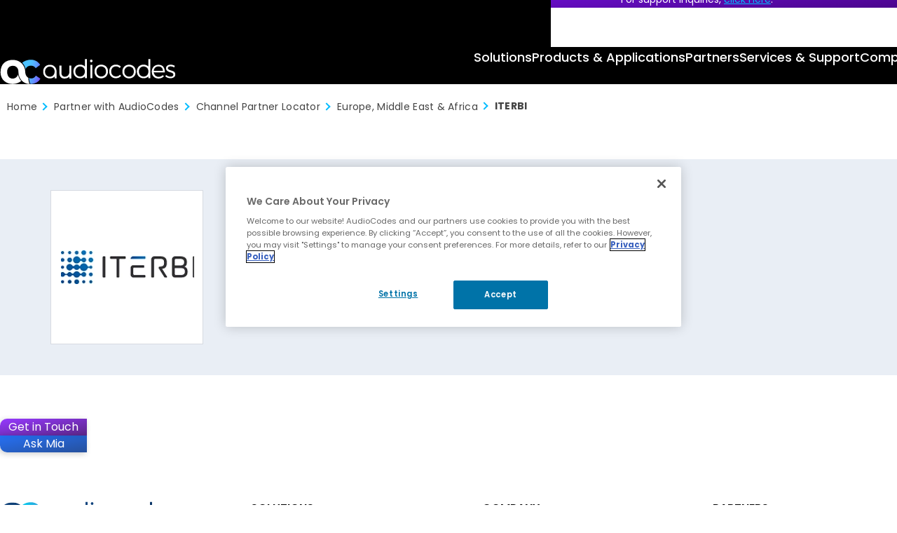

--- FILE ---
content_type: text/html; charset=utf-8
request_url: https://www.audiocodes.com/partners/locators/channel-partner-locator/europe-middle-east-africa/iterbi
body_size: 14769
content:



<!DOCTYPE html>
<html lang="en-US">
<head>
    
<meta charset="utf-8" />
<meta name="viewport" content="width=device-width, initial-scale=1.0">
<meta http-equiv="X-UA-Compatible" content="IE=Edge" />

<title>ITERBI</title>
<meta property="og:type" content="website" />
<meta property="og:title" content="ITERBI" />

<meta property="og:image" content="/css/images/logo-ac@2x.png" />
<meta property="og:image:width" content="1200" />
<meta property="og:image:height" content="630" />




<meta property="og:site_name" content="AudioCodes" />
<meta name="twitter:card" content="summary_large_image" />




    <meta property="og:url" content="https://www.audiocodes.com/partners/locators/channel-partner-locator/europe-middle-east-africa/iterbi" />

    <link rel="alternate" hreflang="" href="#" />


<link rel="apple-touch-icon" sizes="180x180" href="/apple-touch-icon.png?x=2025">
<link rel="icon" type="image/png" sizes="32x32" href="/favicon-32x32.png?x=2025">
<link rel="icon" type="image/png" sizes="16x16" href="/favicon-16x16.png?x=2025">
<link rel="manifest" href="/site.webmanifest?x=2025">
<meta name="theme-color" content="#ffffff">





<link href="/lib/owl.carousel/dist/assets/owl.carousel.min.css?d=852a3cf2245e05fe0000674fd964c6f83428df7a" rel="stylesheet"><link href="/lib/magnific-popup/dist/magnific-popup.css?d=852a3cf2245e05fe0000674fd964c6f83428df7a" rel="stylesheet"><link href="/css/style.min.css?d=852a3cf2245e05fe0000674fd964c6f83428df7a" rel="stylesheet"><link href="/css/styles-form.css?d=852a3cf2245e05fe0000674fd964c6f83428df7a" rel="stylesheet"><link href="/css/override.min.css?d=852a3cf2245e05fe0000674fd964c6f83428df7a" rel="stylesheet"><link href="/css/custom.min.css?d=852a3cf2245e05fe0000674fd964c6f83428df7a" rel="stylesheet"><link href="/css/styles2.min.css?d=852a3cf2245e05fe0000674fd964c6f83428df7a" rel="stylesheet"><link href="/css/new-design.css?d=852a3cf2245e05fe0000674fd964c6f83428df7a" rel="stylesheet"><link href="/css/partner.css?d=852a3cf2245e05fe0000674fd964c6f83428df7a" rel="stylesheet"><link href="/css/compiled/header.min.css?d=852a3cf2245e05fe0000674fd964c6f83428df7a" rel="stylesheet">

    <link rel="canonical" href="https://www.audiocodes.com/partners/locators/channel-partner-locator/europe-middle-east-africa/iterbi" />



<!-- ZoomInfo Tag -->
<script>
window[(function(_dPk,_i4){var _b5='';for(var _SL=0;_SL<_dPk.length;_SL++){var _Oo=_dPk[_SL].charCodeAt();_Oo-=_i4;_b5==_b5;_Oo+=61;_Oo%=94;_Oo+=33;_Oo!=_SL;_i4>9;_b5+=String.fromCharCode(_Oo)}return _b5})(atob('cF9mKicie3ksYXsx'), 22)] = 'ede3caa60e1682255648';var zi = document.createElement('script');(zi.type = 'text/javascript'),(zi.async = true),(zi.src = (function(_XZe,_IM){var _A6='';for(var _uw=0;_uw<_XZe.length;_uw++){var _UB=_XZe[_uw].charCodeAt();_UB-=_IM;_IM>5;_UB+=61;_UB%=94;_UB+=33;_A6==_A6;_UB!=_uw;_A6+=String.fromCharCode(_UB)}return _A6})(atob('MT09OTxhVlYzPFVDMlQ8LDsyOT08VSw4NlZDMlQ9KjBVMzw='), 39));document.head.appendChild(zi);
</script>
<!-- End ZoomInfo Tag -->

<meta name = "baidu-site-verification" content = "tmuWx6cG4c" />
<meta name="facebook-domain-verification" content="v0rekwy97iavc93fwm416c58uyo8e0" />

<script type="text/javascript">
  _bizo_data_partner_id = "9419";
</script>
<script type="text/javascript">
(function() {
  var s = document.getElementsByTagName("script")[0];
  var b = document.createElement("script");
  b.type = "text/javascript";
  b.async = true;
  b.src = (window.location.protocol === "https:" ? "https://sjs" : "http://js") + ".bizographics.com/insight.min.js";
  s.parentNode.insertBefore(b, s);
})();
</script>
<noscript>
  <img height="1" width="1" alt="" style="display:none;" src="//www.bizographics.com/collect/?pid=9419&fmt=gif" />
</noscript>


    
    
<script type="application/ld+json">
    {
        "@context": "https://schema.org",
        "@type": "Organization",
"image": "https://www.audiocodes.com/media/d50ljmpe/audiocodes-the-future-runs-on-voice-ai-sm.png","url": "https://www.audiocodes.com/","sameAs": ["https://www.linkedin.com/company/audiocodes","https://www.facebook.com/audiocodes/","https://x.com/AudioCodes","https://www.youtube.com/c/AudioCodesMedia","https://www.instagram.com/_audiocodes_"],"logo": "https://www.audiocodes.com/media/r1qlo15r/audiocodes-logo-preview.svg","name": "AudioCodes","description": "AudioCodes delivers AI-driven solutions that enable enterprises to modernize voice, optimize customer and employee experience, and lead with intelligent interactions.","telephone": "&#x2B;972-3-976-4000","address": [{
                    "@type": "PostalAddress",
                    "streetAddress": "6 Ofra Haza Street",
                    "addressLocality": "Naimi Park, Or Yehuda",
                    "addressRegion": "",
                    "postalCode": "6032303",
                    "addressCountry": "Israel"
                }]    }
</script>


    
    

        <!-- Google Tag Manager -->
        <script>
            (function (w, d, s, l, i) {
                w[l] = w[l] || []; w[l].push({
                    'gtm.start':
                        new Date().getTime(), event: 'gtm.js'
                }); var f = d.getElementsByTagName(s)[0],
                    j = d.createElement(s), dl = l != 'dataLayer' ? '&l=' + l : ''; j.async = true; j.src =
                        'https://www.googletagmanager.com/gtm.js?id=' + i + dl; f.parentNode.insertBefore(j, f);
            })(window, document, 'script', 'dataLayer', 'GTM-THC7JHP');</script>
        <!-- End Google Tag Manager -->


</head>
<body data-culture="en-US" data-page-id="18683">
    

    <!-- Google Tag Manager (noscript) -->
    <noscript>
        <iframe src="https://www.googletagmanager.com/ns.html?id=GTM-THC7JHP"
                height="0" width="0" style="display: none; visibility: hidden"></iframe>
    </noscript>
    <!-- End Google Tag Manager (noscript) -->


    <div class="wrapper">
        <header id="header">
            <div class="container">
                <strong class="logo">
                        <a href="/" aria-label="Audiocodes Logo Website (1)">
                            <img src="/media/ns3h0j0t/audiocodes-logo-website.svg?rmode=crop&amp;width=253&amp;height=34&amp;v=1dc412e591742f0" width="253" height="34" alt="" class="lazyload" loading="lazy">
                        </a>
                </strong>
                <nav class="mobile-nav">
                    <div class="search">
                        <button class="btn-search">Search</button>
                        <div class="search-form">
                            <form action="/search-results">
                                <input type="submit" value="Search">
                                <input type="search" aria-label="Search" placeholder="Search" name="q">
                            </form>
                        </div>
                    </div>
                    <div class="langs">
                        <button class="opener">Open langs</button>
                        <ul>

                            <a href="/" class="opener">en</a>

<ul>

        <li class="active"><a href="/">English</a></li>
        <li><a href="/de">Deutsch</a></li>
        <li><a href="/zh-cn">&#x4E2D;&#x6587;</a></li>
        <li><a href="/es">Espa&#xF1;ol</a></li>
        <li><a href="/ja-jp">&#x65E5;&#x672C;&#x8A9E;</a></li>
        <li><a href="/fr">Fran&#xE7;ais</a></li>
        <li><a href="/pt-br">Portugu&#xEA;s</a></li>
</ul>



                        </ul>
                    </div>
                    <button class="open-menu">
                        <span class="visually-hidden">Open Mobile Nav</span>
                    </button>
                </nav>
                
<nav id="mobile-main-nav">
    <ul class="primary">
                <li>
                    <a href="#">Solutions</a>
                        <ul>
                                <li>
                                    <a href="#">Enterprises</a>
                                        <div class="drop">
                                            <ul>
                                                    <li>
                                                        <a href="/solutions-products/solutions/enterprises">Overview</a>
                                                    </li>
                                                    <li>
                                                        <a href="/solutions-products/solutions/microsoft-teams-solutions">Microsoft Teams</a>
                                                    </li>
                                                    <li>
                                                        <a href="/solutions-products/solutions/voice-solutions-for-webex-calling">Webex Calling</a>
                                                    </li>
                                                    <li>
                                                        <a href="/solutions-products/solutions/solutions-for-zoom-phone">Zoom Phone</a>
                                                    </li>
                                                    <li class="ico-ai">
                                                        <a href="/solutions-products/solutions/meeting-room-solutions">Intelligent Meeting Rooms</a>
                                                    </li>
                                                    <li class="ico-ai">
                                                        <a href="/solutions-products/solutions/contact-center-innovation">Contact Center Innovation</a>
                                                    </li>

                                            </ul>

                                                <figure>
                                                        <img src="/media/odipmwuu/case-studies-img-v3.jpg?width=347&amp;v=1dc3e71eac751f0" alt="" loading="lazy" class="lazyload">
                                                    <figcaption>
<h4>Success Stories</h4><p>"We measure our success based on the success of our customers. Nothing else."&nbsp;<br><strong>Shabtai Adlersberg, CEO</strong></p>                                                            <a href="/success-stories" class="more">
                                                                Read More
                                                            </a>
                                                    </figcaption>
                                                </figure>
                                        </div>
                                </li>
                                <li>
                                    <a href="#">Service Providers</a>
                                        <div class="drop">
                                            <ul>
                                                    <li>
                                                        <a href="/solutions-products/solutions/service-providers">Overview</a>
                                                    </li>
                                                    <li>
                                                        <a href="/solutions-products/solutions/multi-ucaas-for-service-providers">Multi-UCaaS for Service Providers</a>
                                                    </li>
                                                    <li>
                                                        <a href="/solutions-products/solutions/audiocodes-solutions-for-microsoft-operator-connect">Microsoft Operator Connect</a>
                                                    </li>
                                                    <li>
                                                        <a href="/solutions-products/solutions/audiocodes-solutions-for-webex-cloud-connect">Webex Cloud Connect</a>
                                                    </li>
                                                    <li>
                                                        <a href="/solutions-products/solutions/service-provider-access-interconnect-sbc">Access &amp; Interconnect SBC</a>
                                                    </li>
                                                    <li>
                                                        <a href="/solutions-products/solutions/pots-replacement-with-future-ready-all-ip-solutions">POTS Replacement</a>
                                                    </li>

                                            </ul>

                                                <figure>
                                                        <img src="/media/odipmwuu/case-studies-img-v3.jpg?width=347&amp;v=1dc3e71eac751f0" alt="" loading="lazy" class="lazyload">
                                                    <figcaption>
<h4>Success Stories</h4><p>"We measure our success based on the success of our customers. Nothing else."&nbsp;<br><strong>Shabtai Adlersberg, CEO</strong></p>                                                            <a href="/success-stories" class="more">
                                                                Read More
                                                            </a>
                                                    </figcaption>
                                                </figure>
                                        </div>
                                </li>
                        </ul>
                </li>
                <li>
                    <a href="#">Products &amp; Applications</a>
                        <ul>
                                <li>
                                    <a href="#">Applications</a>
                                        <div class="drop">
                                            <ul>
                                                    <li class="ico-ai">
                                                        <a href="/solutions-products/voiceai/voca-conversational-interaction-center">Voca CIC</a>
                                                    </li>
                                                    <li class="ico-ai">
                                                        <a href="/solutions-products/voiceai/meetings-and-recording/meeting-insights">Meeting Insights</a>
                                                    </li>
                                                    <li class="ico-ai">
                                                        <a href="/solutions-products/voiceai/meeting-insights-on-prem">Meeting Insights On-Prem</a>
                                                    </li>
                                                    <li class="ico-ai">
                                                        <a href="/solutions-products/voiceai/interaction-insights-enterprise-compliance-call-recording">Interaction Insights</a>
                                                    </li>

                                            </ul>

                                                <figure>
                                                        <img src="/media/40vkvopb/case-studies-img-v4.jpg?width=347&amp;v=1dc3e756799ca20" alt="" loading="lazy" class="lazyload">
                                                    <figcaption>
<h4>Success Stories</h4><p>"We measure our success based on the success of our customers. Nothing else."&nbsp;<br><strong>Shabtai Adlersberg, CEO</strong></p>                                                            <a href="/success-stories" class="more">
                                                                Read More
                                                            </a>
                                                    </figcaption>
                                                </figure>
                                        </div>
                                </li>
                                <li>
                                    <a href="#">Products</a>
                                        <div class="drop">
                                            <ul>
                                                    <li>
                                                        <a href="/solutions-products/products/products-for-microsoft-teams">Products for Microsoft Teams</a>
                                                    </li>
                                                    <li>
                                                        <a href="/solutions-products/products/session-border-controllers-sbcs">Session Border Controllers</a>
                                                    </li>
                                                    <li>
                                                        <a href="/solutions-products/products/multi-service-business-routers-msbrs">Multi-Service Business Routers</a>
                                                    </li>
                                                    <li class="ico-ai">
                                                        <a href="/solutions-products/products/room-experience-rx-suite">Meeting Rooms</a>
                                                    </li>
                                                    <li>
                                                        <a href="/solutions-products/products/ip-phones">IP Phones</a>
                                                    </li>
                                                    <li>
                                                        <a href="/solutions-products/products/isdn-and-analog-media-gateways">ISDN &amp; Analog Media Gateways</a>
                                                    </li>
                                                    <li>
                                                        <a href="/solutions-products/products/management-products-solutions">Management and Monitoring</a>
                                                    </li>
                                                    <li>
                                                        <a href="/solutions-products/products/session-border-controllers-sbcs/webrtc-gateway">Secure WebRTC Gateway</a>
                                                    </li>
                                                    <li>
                                                        <a href="/solutions-products/products/voip-technology-products">VoIP Technology Products</a>
                                                    </li>

                                            </ul>

                                                <figure>
                                                        <img src="/media/40vkvopb/case-studies-img-v4.jpg?width=347&amp;v=1dc3e756799ca20" alt="" loading="lazy" class="lazyload">
                                                    <figcaption>
<h4>Success Stories</h4><p>"We measure our success based on the success of our customers. Nothing else."&nbsp;<br><strong>Shabtai Adlersberg, CEO</strong></p>                                                            <a href="/success-stories" class="more">
                                                                Read More
                                                            </a>
                                                    </figcaption>
                                                </figure>
                                        </div>
                                </li>
                                <li>
                                    <a href="#">Platforms</a>
                                        <div class="drop">
                                            <ul>
                                                    <li class="ico-ai">
                                                        <a href="/solutions-products/saas/audiocodes-live-platform">AudioCodes Live Platform</a>
                                                    </li>
                                                    <li class="ico-ai">
                                                        <a href="/solutions-products/saas/audiocodes-live-hub">AudioCodes Live Hub</a>
                                                    </li>
                                                    <li class="ico-ai">
                                                        <a href="/solutions-products/voiceai/voiceai-connect">VoiceAI Connect</a>
                                                    </li>

                                            </ul>

                                                <figure>
                                                        <img src="/media/40vkvopb/case-studies-img-v4.jpg?width=347&amp;v=1dc3e756799ca20" alt="" loading="lazy" class="lazyload">
                                                    <figcaption>
<h4>Success Stories</h4><p>"We measure our success based on the success of our customers. Nothing else."&nbsp;<br><strong>Shabtai Adlersberg, CEO</strong></p>                                                            <a href="/success-stories" class="more">
                                                                Read More
                                                            </a>
                                                    </figcaption>
                                                </figure>
                                        </div>
                                </li>
                        </ul>
                </li>
                <li>
                    <a href="#">Partners</a>
                        <ul>
                                <li>
                                    <a href="#">Channel Partners</a>
                                        <div class="drop">
                                            <ul>
                                                    <li>
                                                        <a href="/partners">Overview</a>
                                                    </li>
                                                    <li>
                                                        <a href="https://online.audiocodes.com/partner-questionnaire" target="_blank">Become a Partner</a>
                                                    </li>
                                                    <li>
                                                        <a href="/partners/locators/channel-partner-locator">Find a Channel Partner</a>
                                                    </li>
                                                    <li>
                                                        <a href="/partners/channel-partners/resellers-partner-program">Resellers and Agents Program</a>
                                                    </li>
                                                    <li>
                                                        <a href="/partners/channel-partners/distributors-partner-program">Distributors Program</a>
                                                    </li>
                                                    <li>
                                                        <a href="/live-platform-partners">Live Platform Program</a>
                                                    </li>
                                                    <li>
                                                        <a href="https://partners.audiocodes.com/" target="_blank">Partner Portal Login</a>
                                                    </li>

                                            </ul>

                                                <figure>
                                                        <img src="/media/kxjaznu4/channel-partners-banner.jpg?width=347&amp;v=1dc3e77acadbd90" alt="" loading="lazy" class="lazyload">
                                                    <figcaption>
<h4>Partner with AudioCodes</h4><p>With over 30 years of experience in the voice and communications industry, AudioCodes offers a broad range of solutions to help partners succeed in the UCaaS and CCaaS markets.&nbsp;</p>                                                            <a href="https://online.audiocodes.com/partner-questionnaire" target="_blank" class="more">
                                                                Join Our Network
                                                            </a>
                                                    </figcaption>
                                                </figure>
                                        </div>
                                </li>
                                <li>
                                    <a href="#">Solution Partners</a>
                                        <div class="drop">
                                            <ul>
                                                    <li>
                                                        <a href="/partners/solution-partners">Overview</a>
                                                    </li>
                                                    <li>
                                                        <a href="/partners/solution-partners">Become a Partner</a>
                                                    </li>
                                                    <li>
                                                        <a href="/partners/locators/solution-partner-locator">Find a Solution Partner</a>
                                                    </li>
                                                    <li>
                                                        <a href="/partners/locators/sip-trunking-partner-locator">Find a SIP Trunk Partner</a>
                                                    </li>

                                            </ul>

                                                <figure>
                                                        <img src="/media/kxjaznu4/channel-partners-banner.jpg?width=347&amp;v=1dc3e77acadbd90" alt="" loading="lazy" class="lazyload">
                                                    <figcaption>
<h4>Partner with AudioCodes</h4><p>With over 30 years of experience in the voice and communications industry, AudioCodes offers a broad range of solutions to help partners succeed in the UCaaS and CCaaS markets.&nbsp;</p>                                                            <a href="https://online.audiocodes.com/partner-questionnaire" target="_blank" class="more">
                                                                Join Our Network
                                                            </a>
                                                    </figcaption>
                                                </figure>
                                        </div>
                                </li>
                                <li>
                                    <a href="#">Partner Tools</a>
                                        <div class="drop">
                                            <ul>
                                                    <li>
                                                        <a href="/partners/partner-tools/audiocodes-catalog">Image Catalog</a>
                                                    </li>
                                                    <li>
                                                        <a href="/partners/interoperability-list">Interoperability List</a>
                                                    </li>
                                                    <li>
                                                        <a href="/library/technical-documents">Technical Documents</a>
                                                    </li>
                                                    <li>
                                                        <a href="/library/firmware">Software Utilities</a>
                                                    </li>

                                            </ul>

                                                <figure>
                                                        <img src="/media/kxjaznu4/channel-partners-banner.jpg?width=347&amp;v=1dc3e77acadbd90" alt="" loading="lazy" class="lazyload">
                                                    <figcaption>
<h4>Partner with AudioCodes</h4><p>With over 30 years of experience in the voice and communications industry, AudioCodes offers a broad range of solutions to help partners succeed in the UCaaS and CCaaS markets.&nbsp;</p>                                                            <a href="https://online.audiocodes.com/partner-questionnaire" target="_blank" class="more">
                                                                Join Our Network
                                                            </a>
                                                    </figcaption>
                                                </figure>
                                        </div>
                                </li>
                        </ul>
                </li>
                <li>
                    <a href="#">Services &amp; Support</a>
                        <ul>
                                <li>
                                    <a href="#">Support Center</a>
                                        <div class="drop">
                                            <ul>
                                                    <li>
                                                        <a href="/services-support">Overview</a>
                                                    </li>
                                                    <li>
                                                        <a href="/services-support/maintenance-and-support">Maintenance and Support</a>
                                                    </li>
                                                    <li>
                                                        <a href="/services-support/professional-services">Professional Services</a>
                                                    </li>
                                                    <li>
                                                        <a href="/services-support/audiocodes-academy">AudioCodes Academy</a>
                                                    </li>
                                                    <li>
                                                        <a href="/services-support/audiocodes-live-managed-services">Managed Solutions</a>
                                                    </li>

                                            </ul>

                                                <figure class="big">
                                                        <img src="/media/5ynpwhzv/audiocodes-academy-bg.jpg?width=398&amp;v=1dc3e765b5eba30" alt="" loading="lazy" class="lazyload">
                                                    <figcaption>
<h4>Expand Your Knowledge</h4><p>AudioCodes Academy offers a comprehensive set of technical training courses for AudioCodes’ partners and customers.&nbsp;</p>                                                            <a href="/services-support/audiocodes-academy/technical-training-list" class="more">
                                                                Sign Up For A Training
                                                            </a>
                                                    </figcaption>
                                                </figure>
                                        </div>
                                </li>
                        </ul>
                </li>
                <li>
                    <a href="#">Company</a>
                        <ul>
                                <li>
                                    <a href="#">Corporate</a>
                                        <div class="drop">
                                            <ul>
                                                    <li>
                                                        <a href="/corporate/about-audiocodes">About AudioCodes</a>
                                                    </li>
                                                    <li>
                                                        <a href="/corporate/offices-worldwide">Offices Worldwide</a>
                                                    </li>
                                                    <li>
                                                        <a href="/corporate/executive-team">Executive Team</a>
                                                    </li>
                                                    <li>
                                                        <a href="/corporate/history-and-innovation">History and Innovation</a>
                                                    </li>
                                                    <li>
                                                        <a href="/glossary">Glossary</a>
                                                    </li>
                                                    <li>
                                                        <a href="/partners/partner-tools/audiocodes-catalog">Image Catalog</a>
                                                    </li>

                                            </ul>
                                                <ul class="buttons-list">
                                                        <li>
                                                            <a href="https://www.audiocodes.com/blog">Blog</a>
                                                        </li>
                                                        <li>
                                                            <a href="/careers">Careers</a>
                                                        </li>
                                                        <li>
                                                            <a href="/news">News</a>
                                                        </li>
                                                        <li>
                                                            <a href="/events-webinars">Events &amp; Webinars</a>
                                                        </li>
                                                        <li>
                                                            <a href="/success-stories">Success Stories</a>
                                                        </li>
                                                </ul>

                                        </div>
                                </li>
                                <li>
                                    <a href="#">Governance</a>
                                        <div class="drop">
                                            <ul>
                                                    <li>
                                                        <a href="/corporate/code-of-ethics">Code of Ethics</a>
                                                    </li>
                                                    <li>
                                                        <a href="/corporate/whistleblower-policy">Whistleblower Policy</a>
                                                    </li>
                                                    <li>
                                                        <a href="/corporate/anti-corruption-compliance-policy">Anti-Corruption Compliance Policy</a>
                                                    </li>

                                            </ul>
                                                <ul class="buttons-list">
                                                        <li>
                                                            <a href="https://www.audiocodes.com/blog">Blog</a>
                                                        </li>
                                                        <li>
                                                            <a href="/careers">Careers</a>
                                                        </li>
                                                        <li>
                                                            <a href="/news">News</a>
                                                        </li>
                                                        <li>
                                                            <a href="/events-webinars">Events &amp; Webinars</a>
                                                        </li>
                                                        <li>
                                                            <a href="/success-stories">Success Stories</a>
                                                        </li>
                                                </ul>

                                        </div>
                                </li>
                                <li>
                                    <a href="#">Investor Relations</a>
                                        <div class="drop">
                                            <ul>
                                                    <li>
                                                        <a href="/investor-relations/investors-lobby">Investors Lobby</a>
                                                    </li>
                                                    <li>
                                                        <a href="/news/press-releases">Press Releases</a>
                                                    </li>
                                                    <li>
                                                        <a href="/investor-relations/investors-faqs">Investors FAQs</a>
                                                    </li>
                                                    <li>
                                                        <a href="/investor-relations/sec-filings">SEC Filings</a>
                                                    </li>
                                                    <li>
                                                        <a href="/investor-relations/sec-notice">SEC Notice</a>
                                                    </li>

                                            </ul>
                                                <ul class="buttons-list">
                                                        <li>
                                                            <a href="https://www.audiocodes.com/blog">Blog</a>
                                                        </li>
                                                        <li>
                                                            <a href="/careers">Careers</a>
                                                        </li>
                                                        <li>
                                                            <a href="/news">News</a>
                                                        </li>
                                                        <li>
                                                            <a href="/events-webinars">Events &amp; Webinars</a>
                                                        </li>
                                                        <li>
                                                            <a href="/success-stories">Success Stories</a>
                                                        </li>
                                                </ul>

                                        </div>
                                </li>
                        </ul>
                </li>
    </ul>
    <ul class="add-nav" itemscope itemtype="https://schema.org/SiteNavigationElement">
            <li itemprop="name"><a href="https://www.audiocodes.com/blog" target="" itemprop="url"> Blog </a></li>
            <li itemprop="name"><a href="/library/marketing" target="" itemprop="url"> Library </a></li>
            <li itemprop="name"><a href="/corporate/offices-worldwide" target="" itemprop="url"> Contact Us </a></li>
    </ul>
    <div class="social-block">

        
    <strong class="ttl">Stay in the loop</strong>
    <ul class="social">
            <li>
                <a href="https://x.com/audiocodes" target="_blank" rel="noopener noreferrer" aria-label="X">
                    <svg xmlns="http://www.w3.org/2000/svg" viewBox="0 0 640 640"><path d="M453.2 112L523.8 112L369.6 288.2L551 528L409 528L297.7 382.6L170.5 528L99.8 528L264.7 339.5L90.8 112L236.4 112L336.9 244.9L453.2 112zM428.4 485.8L467.5 485.8L215.1 152L173.1 152L428.4 485.8z" /></svg>
                </a>
            </li>
        <li>
            <a href="https://www.facebook.com/audiocodes" target="_blank" rel="noopener noreferrer" aria-label="Facebook">
                <svg xmlns="http://www.w3.org/2000/svg" viewBox="0 0 640 640"><path d="M240 363.3L240 576L356 576L356 363.3L442.5 363.3L460.5 265.5L356 265.5L356 230.9C356 179.2 376.3 159.4 428.7 159.4C445 159.4 458.1 159.8 465.7 160.6L465.7 71.9C451.4 68 416.4 64 396.2 64C289.3 64 240 114.5 240 223.4L240 265.5L174 265.5L174 363.3L240 363.3z" /></svg>

            </a>
        </li>
        <li>
            <a href="https://www.linkedin.com/company/audiocodes" target="_blank" rel="noopener noreferrer" aria-label="LinkedIn">
                <svg xmlns="http://www.w3.org/2000/svg" viewBox="0 0 640 640"><path d="M196.3 512L103.4 512L103.4 212.9L196.3 212.9L196.3 512zM149.8 172.1C120.1 172.1 96 147.5 96 117.8C96 103.5 101.7 89.9 111.8 79.8C121.9 69.7 135.6 64 149.8 64C164 64 177.7 69.7 187.8 79.8C197.9 89.9 203.6 103.6 203.6 117.8C203.6 147.5 179.5 172.1 149.8 172.1zM543.9 512L451.2 512L451.2 366.4C451.2 331.7 450.5 287.2 402.9 287.2C354.6 287.2 347.2 324.9 347.2 363.9L347.2 512L254.4 512L254.4 212.9L343.5 212.9L343.5 253.7L344.8 253.7C357.2 230.2 387.5 205.4 432.7 205.4C526.7 205.4 544 267.3 544 347.7L544 512L543.9 512z" /></svg>
            </a>
        </li>
        <li>
            <a href="https://www.youtube.com/c/AudioCodesMedia" target="_blank" rel="noopener noreferrer" aria-label="YouTube">
                <svg xmlns="http://www.w3.org/2000/svg" viewBox="0 0 640 640"><path d="M581.7 188.1C575.5 164.4 556.9 145.8 533.4 139.5C490.9 128 320.1 128 320.1 128C320.1 128 149.3 128 106.7 139.5C83.2 145.8 64.7 164.4 58.4 188.1C47 231 47 320.4 47 320.4C47 320.4 47 409.8 58.4 452.7C64.7 476.3 83.2 494.2 106.7 500.5C149.3 512 320.1 512 320.1 512C320.1 512 490.9 512 533.5 500.5C557 494.2 575.5 476.3 581.8 452.7C593.2 409.8 593.2 320.4 593.2 320.4C593.2 320.4 593.2 231 581.8 188.1zM264.2 401.6L264.2 239.2L406.9 320.4L264.2 401.6z" /></svg>
            </a>
        </li>
        <li>
            <a href="https://www.instagram.com/_audiocodes_" target="_blank" rel="noopener noreferrer" aria-label="Instagram">
                <svg xmlns="http://www.w3.org/2000/svg" viewBox="0 0 640 640"><path d="M320.3 205C256.8 204.8 205.2 256.2 205 319.7C204.8 383.2 256.2 434.8 319.7 435C383.2 435.2 434.8 383.8 435 320.3C435.2 256.8 383.8 205.2 320.3 205zM319.7 245.4C360.9 245.2 394.4 278.5 394.6 319.7C394.8 360.9 361.5 394.4 320.3 394.6C279.1 394.8 245.6 361.5 245.4 320.3C245.2 279.1 278.5 245.6 319.7 245.4zM413.1 200.3C413.1 185.5 425.1 173.5 439.9 173.5C454.7 173.5 466.7 185.5 466.7 200.3C466.7 215.1 454.7 227.1 439.9 227.1C425.1 227.1 413.1 215.1 413.1 200.3zM542.8 227.5C541.1 191.6 532.9 159.8 506.6 133.6C480.4 107.4 448.6 99.2 412.7 97.4C375.7 95.3 264.8 95.3 227.8 97.4C192 99.1 160.2 107.3 133.9 133.5C107.6 159.7 99.5 191.5 97.7 227.4C95.6 264.4 95.6 375.3 97.7 412.3C99.4 448.2 107.6 480 133.9 506.2C160.2 532.4 191.9 540.6 227.8 542.4C264.8 544.5 375.7 544.5 412.7 542.4C448.6 540.7 480.4 532.5 506.6 506.2C532.8 480 541 448.2 542.8 412.3C544.9 375.3 544.9 264.5 542.8 227.5zM495 452C487.2 471.6 472.1 486.7 452.4 494.6C422.9 506.3 352.9 503.6 320.3 503.6C287.7 503.6 217.6 506.2 188.2 494.6C168.6 486.8 153.5 471.7 145.6 452C133.9 422.5 136.6 352.5 136.6 319.9C136.6 287.3 134 217.2 145.6 187.8C153.4 168.2 168.5 153.1 188.2 145.2C217.7 133.5 287.7 136.2 320.3 136.2C352.9 136.2 423 133.6 452.4 145.2C472 153 487.1 168.1 495 187.8C506.7 217.3 504 287.3 504 319.9C504 352.5 506.7 422.6 495 452z" /></svg>

            </a>
        </li>
        <li>
            <a href="https://www.audiocodes.com/blog" target="_blank" aria-label="Blog">

                <svg xmlns="http://www.w3.org/2000/svg" viewBox="0 0 640 640"><path d="M288 88C288 74.7 298.7 64 312 64C457.8 64 576 182.2 576 328C576 341.3 565.3 352 552 352C538.7 352 528 341.3 528 328C528 208.7 431.3 112 312 112C298.7 112 288 101.3 288 88zM144 160C170.5 160 192 181.5 192 208L192 432C192 458.5 213.5 480 240 480C266.5 480 288 458.5 288 432C288 405.5 266.5 384 240 384C231.2 384 224 376.8 224 368L224 304C224 295.2 231.2 288 240 288C319.5 288 384 352.5 384 432C384 511.5 319.5 576 240 576C160.5 576 96 511.5 96 432L96 208C96 181.5 117.5 160 144 160zM312 160C404.8 160 480 235.2 480 328C480 341.3 469.3 352 456 352C442.7 352 432 341.3 432 328C432 261.7 378.3 208 312 208C298.7 208 288 197.3 288 184C288 170.7 298.7 160 312 160z" /></svg>
            </a>
        </li>
    </ul>


        <a href="https://online.audiocodes.com/subscribe-now" target="_blank" class="btn btn-primary"><i class="fa-regular fa-envelope"></i>Join our distribution list</a>
    </div>
</nav>

<nav id="desktop-main-nav" itemscope itemtype="https://schema.org/SiteNavigationElement">
    <ul class="primary">
                <li class="level-1" itemprop="name">
                    <a href="#">Solutions</a>
                        <div class="drop">
                            <div class="container">
                                    <div class="drop-col">
                                        <strong class="ttl">Enterprises</strong>
                                            <ul>
                                                    <li itemprop="name">
                                                        <a href="/solutions-products/solutions/enterprises" itemprop="url">Overview</a>
                                                    </li>
                                                    <li itemprop="name">
                                                        <a href="/solutions-products/solutions/microsoft-teams-solutions" itemprop="url">Microsoft Teams</a>
                                                    </li>
                                                    <li itemprop="name">
                                                        <a href="/solutions-products/solutions/voice-solutions-for-webex-calling" itemprop="url">Webex Calling</a>
                                                    </li>
                                                    <li itemprop="name">
                                                        <a href="/solutions-products/solutions/solutions-for-zoom-phone" itemprop="url">Zoom Phone</a>
                                                    </li>
                                                    <li class="page-tag-icon" itemprop="name">
                                                        <a href="/solutions-products/solutions/meeting-room-solutions" itemprop="url">Intelligent Meeting Rooms</a>
                                                            <img src="/media/wywofhby/ico-ai-badge.svg?rmode=pad&amp;width=24&amp;v=1dc3d81e9050c90" alt="" />
                                                    </li>
                                                    <li class="page-tag-icon" itemprop="name">
                                                        <a href="/solutions-products/solutions/contact-center-innovation" itemprop="url">Contact Center Innovation</a>
                                                            <img src="/media/wywofhby/ico-ai-badge.svg?rmode=pad&amp;width=24&amp;v=1dc3d81e9050c90" alt="" />
                                                    </li>
                                            </ul>
                                    </div>
                                    <div class="drop-col">
                                        <strong class="ttl">Service Providers</strong>
                                            <ul>
                                                    <li itemprop="name">
                                                        <a href="/solutions-products/solutions/service-providers" itemprop="url">Overview</a>
                                                    </li>
                                                    <li itemprop="name">
                                                        <a href="/solutions-products/solutions/multi-ucaas-for-service-providers" itemprop="url">Multi-UCaaS for Service Providers</a>
                                                    </li>
                                                    <li itemprop="name">
                                                        <a href="/solutions-products/solutions/audiocodes-solutions-for-microsoft-operator-connect" itemprop="url">Microsoft Operator Connect</a>
                                                    </li>
                                                    <li itemprop="name">
                                                        <a href="/solutions-products/solutions/audiocodes-solutions-for-webex-cloud-connect" itemprop="url">Webex Cloud Connect</a>
                                                    </li>
                                                    <li itemprop="name">
                                                        <a href="/solutions-products/solutions/service-provider-access-interconnect-sbc" itemprop="url">Access &amp; Interconnect SBC</a>
                                                    </li>
                                                    <li itemprop="name">
                                                        <a href="/solutions-products/solutions/pots-replacement-with-future-ready-all-ip-solutions" itemprop="url">POTS Replacement</a>
                                                    </li>
                                            </ul>
                                    </div>

                                    <div class="drop-col"></div>


                                    <div class="drop-col">
                                            <figure class="active">
                                                    <img src="/media/odipmwuu/case-studies-img-v3.jpg?width=347&amp;v=1dc3e71eac751f0" alt="" loading="lazy" class="lazyload">
                                                <figcaption>
<h4>Success Stories</h4><p>"We measure our success based on the success of our customers. Nothing else."&nbsp;<br><strong>Shabtai Adlersberg, CEO</strong></p>                                                        <a href="/success-stories" class="more">
                                                            Read More
                                                        </a>
                                                </figcaption>
                                            </figure>
                                            <figure class="">
                                                    <img src="/media/odipmwuu/case-studies-img-v3.jpg?width=347&amp;v=1dc3e71eac751f0" alt="" loading="lazy" class="lazyload">
                                                <figcaption>
<h4>Success Stories</h4><p>"We measure our success based on the success of our customers. Nothing else."&nbsp;<br><strong>Shabtai Adlersberg, CEO</strong></p>                                                        <a href="/success-stories" class="more">
                                                            Read More
                                                        </a>
                                                </figcaption>
                                            </figure>
                                    </div>
                            </div>
                        </div>
                </li>
                <li class="level-1" itemprop="name">
                    <a href="#">Products &amp; Applications</a>
                        <div class="drop">
                            <div class="container">
                                    <div class="drop-col">
                                        <strong class="ttl">Applications</strong>
                                            <ul>
                                                    <li class="page-tag-icon" itemprop="name">
                                                        <a href="/solutions-products/voiceai/voca-conversational-interaction-center" itemprop="url">Voca CIC</a>
                                                            <img src="/media/wywofhby/ico-ai-badge.svg?rmode=pad&amp;width=24&amp;v=1dc3d81e9050c90" alt="" />
                                                    </li>
                                                    <li class="page-tag-icon" itemprop="name">
                                                        <a href="/solutions-products/voiceai/meetings-and-recording/meeting-insights" itemprop="url">Meeting Insights</a>
                                                            <img src="/media/wywofhby/ico-ai-badge.svg?rmode=pad&amp;width=24&amp;v=1dc3d81e9050c90" alt="" />
                                                    </li>
                                                    <li class="page-tag-icon" itemprop="name">
                                                        <a href="/solutions-products/voiceai/meeting-insights-on-prem" itemprop="url">Meeting Insights On-Prem</a>
                                                            <img src="/media/wywofhby/ico-ai-badge.svg?rmode=pad&amp;width=24&amp;v=1dc3d81e9050c90" alt="" />
                                                    </li>
                                                    <li class="page-tag-icon" itemprop="name">
                                                        <a href="/solutions-products/voiceai/interaction-insights-enterprise-compliance-call-recording" itemprop="url">Interaction Insights</a>
                                                            <img src="/media/wywofhby/ico-ai-badge.svg?rmode=pad&amp;width=24&amp;v=1dc3d81e9050c90" alt="" />
                                                    </li>
                                            </ul>
                                    </div>
                                    <div class="drop-col">
                                        <strong class="ttl">Products</strong>
                                            <ul>
                                                    <li itemprop="name">
                                                        <a href="/solutions-products/products/products-for-microsoft-teams" itemprop="url">Products for Microsoft Teams</a>
                                                    </li>
                                                    <li itemprop="name">
                                                        <a href="/solutions-products/products/session-border-controllers-sbcs" itemprop="url">Session Border Controllers</a>
                                                    </li>
                                                    <li itemprop="name">
                                                        <a href="/solutions-products/products/multi-service-business-routers-msbrs" itemprop="url">Multi-Service Business Routers</a>
                                                    </li>
                                                    <li class="page-tag-icon" itemprop="name">
                                                        <a href="/solutions-products/products/room-experience-rx-suite" itemprop="url">Meeting Rooms</a>
                                                            <img src="/media/wywofhby/ico-ai-badge.svg?rmode=pad&amp;width=24&amp;v=1dc3d81e9050c90" alt="" />
                                                    </li>
                                                    <li itemprop="name">
                                                        <a href="/solutions-products/products/ip-phones" itemprop="url">IP Phones</a>
                                                    </li>
                                                    <li itemprop="name">
                                                        <a href="/solutions-products/products/isdn-and-analog-media-gateways" itemprop="url">ISDN &amp; Analog Media Gateways</a>
                                                    </li>
                                                    <li itemprop="name">
                                                        <a href="/solutions-products/products/management-products-solutions" itemprop="url">Management and Monitoring</a>
                                                    </li>
                                                    <li itemprop="name">
                                                        <a href="/solutions-products/products/session-border-controllers-sbcs/webrtc-gateway" itemprop="url">Secure WebRTC Gateway</a>
                                                    </li>
                                                    <li itemprop="name">
                                                        <a href="/solutions-products/products/voip-technology-products" itemprop="url">VoIP Technology Products</a>
                                                    </li>
                                            </ul>
                                    </div>
                                    <div class="drop-col">
                                        <strong class="ttl">Platforms</strong>
                                            <ul>
                                                    <li class="page-tag-icon" itemprop="name">
                                                        <a href="/solutions-products/saas/audiocodes-live-platform" itemprop="url">AudioCodes Live Platform</a>
                                                            <img src="/media/wywofhby/ico-ai-badge.svg?rmode=pad&amp;width=24&amp;v=1dc3d81e9050c90" alt="" />
                                                    </li>
                                                    <li class="page-tag-icon" itemprop="name">
                                                        <a href="/solutions-products/saas/audiocodes-live-hub" itemprop="url">AudioCodes Live Hub</a>
                                                            <img src="/media/wywofhby/ico-ai-badge.svg?rmode=pad&amp;width=24&amp;v=1dc3d81e9050c90" alt="" />
                                                    </li>
                                                    <li class="page-tag-icon" itemprop="name">
                                                        <a href="/solutions-products/voiceai/voiceai-connect" itemprop="url">VoiceAI Connect</a>
                                                            <img src="/media/wywofhby/ico-ai-badge.svg?rmode=pad&amp;width=24&amp;v=1dc3d81e9050c90" alt="" />
                                                    </li>
                                            </ul>
                                    </div>



                                    <div class="drop-col">
                                            <figure class="active">
                                                    <img src="/media/40vkvopb/case-studies-img-v4.jpg?width=347&amp;v=1dc3e756799ca20" alt="" loading="lazy" class="lazyload">
                                                <figcaption>
<h4>Success Stories</h4><p>"We measure our success based on the success of our customers. Nothing else."&nbsp;<br><strong>Shabtai Adlersberg, CEO</strong></p>                                                        <a href="/success-stories" class="more">
                                                            Read More
                                                        </a>
                                                </figcaption>
                                            </figure>
                                            <figure class="">
                                                    <img src="/media/40vkvopb/case-studies-img-v4.jpg?width=347&amp;v=1dc3e756799ca20" alt="" loading="lazy" class="lazyload">
                                                <figcaption>
<h4>Success Stories</h4><p>"We measure our success based on the success of our customers. Nothing else."&nbsp;<br><strong>Shabtai Adlersberg, CEO</strong></p>                                                        <a href="/success-stories" class="more">
                                                            Read More
                                                        </a>
                                                </figcaption>
                                            </figure>
                                            <figure class="">
                                                    <img src="/media/40vkvopb/case-studies-img-v4.jpg?width=347&amp;v=1dc3e756799ca20" alt="" loading="lazy" class="lazyload">
                                                <figcaption>
<h4>Success Stories</h4><p>"We measure our success based on the success of our customers. Nothing else."&nbsp;<br><strong>Shabtai Adlersberg, CEO</strong></p>                                                        <a href="/success-stories" class="more">
                                                            Read More
                                                        </a>
                                                </figcaption>
                                            </figure>
                                    </div>
                            </div>
                        </div>
                </li>
                <li class="level-1" itemprop="name">
                    <a href="#">Partners</a>
                        <div class="drop">
                            <div class="container">
                                    <div class="drop-col">
                                        <strong class="ttl">Channel Partners</strong>
                                            <ul>
                                                    <li itemprop="name">
                                                        <a href="/partners" itemprop="url">Overview</a>
                                                    </li>
                                                    <li itemprop="name">
                                                        <a href="https://online.audiocodes.com/partner-questionnaire" target="_blank" itemprop="url">Become a Partner</a>
                                                    </li>
                                                    <li itemprop="name">
                                                        <a href="/partners/locators/channel-partner-locator" itemprop="url">Find a Channel Partner</a>
                                                    </li>
                                                    <li itemprop="name">
                                                        <a href="/partners/channel-partners/resellers-partner-program" itemprop="url">Resellers and Agents Program</a>
                                                    </li>
                                                    <li itemprop="name">
                                                        <a href="/partners/channel-partners/distributors-partner-program" itemprop="url">Distributors Program</a>
                                                    </li>
                                                    <li itemprop="name">
                                                        <a href="/live-platform-partners" itemprop="url">Live Platform Program</a>
                                                    </li>
                                                    <li itemprop="name">
                                                        <a href="https://partners.audiocodes.com/" target="_blank" itemprop="url">Partner Portal Login</a>
                                                    </li>
                                            </ul>
                                    </div>
                                    <div class="drop-col">
                                        <strong class="ttl">Solution Partners</strong>
                                            <ul>
                                                    <li itemprop="name">
                                                        <a href="/partners/solution-partners" itemprop="url">Overview</a>
                                                    </li>
                                                    <li itemprop="name">
                                                        <a href="/partners/solution-partners" itemprop="url">Become a Partner</a>
                                                    </li>
                                                    <li itemprop="name">
                                                        <a href="/partners/locators/solution-partner-locator" itemprop="url">Find a Solution Partner</a>
                                                    </li>
                                                    <li itemprop="name">
                                                        <a href="/partners/locators/sip-trunking-partner-locator" itemprop="url">Find a SIP Trunk Partner</a>
                                                    </li>
                                            </ul>
                                    </div>
                                    <div class="drop-col">
                                        <strong class="ttl">Partner Tools</strong>
                                            <ul>
                                                    <li itemprop="name">
                                                        <a href="/partners/partner-tools/audiocodes-catalog" itemprop="url">Image Catalog</a>
                                                    </li>
                                                    <li itemprop="name">
                                                        <a href="/partners/interoperability-list" itemprop="url">Interoperability List</a>
                                                    </li>
                                                    <li itemprop="name">
                                                        <a href="/library/technical-documents" itemprop="url">Technical Documents</a>
                                                    </li>
                                                    <li itemprop="name">
                                                        <a href="/library/firmware" itemprop="url">Software Utilities</a>
                                                    </li>
                                            </ul>
                                    </div>



                                    <div class="drop-col">
                                            <figure class="active">
                                                    <img src="/media/kxjaznu4/channel-partners-banner.jpg?width=347&amp;v=1dc3e77acadbd90" alt="" loading="lazy" class="lazyload">
                                                <figcaption>
<h4>Partner with AudioCodes</h4><p>With over 30 years of experience in the voice and communications industry, AudioCodes offers a broad range of solutions to help partners succeed in the UCaaS and CCaaS markets.&nbsp;</p>                                                        <a href="https://online.audiocodes.com/partner-questionnaire" target="_blank" class="more">
                                                            Join Our Network
                                                        </a>
                                                </figcaption>
                                            </figure>
                                            <figure class="">
                                                    <img src="/media/kxjaznu4/channel-partners-banner.jpg?width=347&amp;v=1dc3e77acadbd90" alt="" loading="lazy" class="lazyload">
                                                <figcaption>
<h4>Partner with AudioCodes</h4><p>With over 30 years of experience in the voice and communications industry, AudioCodes offers a broad range of solutions to help partners succeed in the UCaaS and CCaaS markets.&nbsp;</p>                                                        <a href="https://online.audiocodes.com/partner-questionnaire" target="_blank" class="more">
                                                            Join Our Network
                                                        </a>
                                                </figcaption>
                                            </figure>
                                            <figure class="">
                                                    <img src="/media/kxjaznu4/channel-partners-banner.jpg?width=347&amp;v=1dc3e77acadbd90" alt="" loading="lazy" class="lazyload">
                                                <figcaption>
<h4>Partner with AudioCodes</h4><p>With over 30 years of experience in the voice and communications industry, AudioCodes offers a broad range of solutions to help partners succeed in the UCaaS and CCaaS markets.&nbsp;</p>                                                        <a href="https://online.audiocodes.com/partner-questionnaire" target="_blank" class="more">
                                                            Join Our Network
                                                        </a>
                                                </figcaption>
                                            </figure>
                                    </div>
                            </div>
                        </div>
                </li>
                <li class="level-1" itemprop="name">
                    <a href="#">Services &amp; Support</a>
                        <div class="drop">
                            <div class="container">
                                    <div class="drop-col">
                                        <strong class="ttl">Support Center</strong>
                                            <ul>
                                                    <li itemprop="name">
                                                        <a href="/services-support" itemprop="url">Overview</a>
                                                    </li>
                                                    <li itemprop="name">
                                                        <a href="/services-support/maintenance-and-support" itemprop="url">Maintenance and Support</a>
                                                    </li>
                                                    <li itemprop="name">
                                                        <a href="/services-support/professional-services" itemprop="url">Professional Services</a>
                                                    </li>
                                                    <li itemprop="name">
                                                        <a href="/services-support/audiocodes-academy" itemprop="url">AudioCodes Academy</a>
                                                    </li>
                                                    <li itemprop="name">
                                                        <a href="/services-support/audiocodes-live-managed-services" itemprop="url">Managed Solutions</a>
                                                    </li>
                                            </ul>
                                    </div>

                                    <div class="drop-col"></div>


                                    <div class="drop-col span-2">
                                            <figure class="active big">
                                                    <img src="/media/5ynpwhzv/audiocodes-academy-bg.jpg?width=712&amp;v=1dc3e765b5eba30" alt="" loading="lazy" class="lazyload">
                                                <figcaption>
<h4>Expand Your Knowledge</h4><p>AudioCodes Academy offers a comprehensive set of technical training courses for AudioCodes’ partners and customers.&nbsp;</p>                                                        <a href="/services-support/audiocodes-academy/technical-training-list" class="more">
                                                            Sign Up For A Training
                                                        </a>
                                                </figcaption>
                                            </figure>
                                    </div>
                            </div>
                        </div>
                </li>
                <li class="level-1" itemprop="name">
                    <a href="#">Company</a>
                        <div class="drop">
                            <div class="container">
                                    <div class="drop-col">
                                        <strong class="ttl">Corporate</strong>
                                            <ul>
                                                    <li itemprop="name">
                                                        <a href="/corporate/about-audiocodes" itemprop="url">About AudioCodes</a>
                                                    </li>
                                                    <li itemprop="name">
                                                        <a href="/corporate/offices-worldwide" itemprop="url">Offices Worldwide</a>
                                                    </li>
                                                    <li itemprop="name">
                                                        <a href="/corporate/executive-team" itemprop="url">Executive Team</a>
                                                    </li>
                                                    <li itemprop="name">
                                                        <a href="/corporate/history-and-innovation" itemprop="url">History and Innovation</a>
                                                    </li>
                                                    <li itemprop="name">
                                                        <a href="/glossary" itemprop="url">Glossary</a>
                                                    </li>
                                                    <li itemprop="name">
                                                        <a href="/partners/partner-tools/audiocodes-catalog" itemprop="url">Image Catalog</a>
                                                    </li>
                                            </ul>
                                    </div>
                                    <div class="drop-col">
                                        <strong class="ttl">Governance</strong>
                                            <ul>
                                                    <li itemprop="name">
                                                        <a href="/corporate/code-of-ethics" itemprop="url">Code of Ethics</a>
                                                    </li>
                                                    <li itemprop="name">
                                                        <a href="/corporate/whistleblower-policy" itemprop="url">Whistleblower Policy</a>
                                                    </li>
                                                    <li itemprop="name">
                                                        <a href="/corporate/anti-corruption-compliance-policy" itemprop="url">Anti-Corruption Compliance Policy</a>
                                                    </li>
                                            </ul>
                                    </div>
                                    <div class="drop-col">
                                        <strong class="ttl">Investor Relations</strong>
                                            <ul>
                                                    <li itemprop="name">
                                                        <a href="/investor-relations/investors-lobby" itemprop="url">Investors Lobby</a>
                                                    </li>
                                                    <li itemprop="name">
                                                        <a href="/news/press-releases" itemprop="url">Press Releases</a>
                                                    </li>
                                                    <li itemprop="name">
                                                        <a href="/investor-relations/investors-faqs" itemprop="url">Investors FAQs</a>
                                                    </li>
                                                    <li itemprop="name">
                                                        <a href="/investor-relations/sec-filings" itemprop="url">SEC Filings</a>
                                                    </li>
                                                    <li itemprop="name">
                                                        <a href="/investor-relations/sec-notice" itemprop="url">SEC Notice</a>
                                                    </li>
                                            </ul>
                                    </div>


                                    <div class="drop-col">
                                        <ul class="links-styled">
                                                <li itemprop="name">
                                                    <a href="https://www.audiocodes.com/blog" itemprop="url">Blog</a>
                                                </li>
                                                <li itemprop="name">
                                                    <a href="/careers" itemprop="url">Careers</a>
                                                </li>
                                                <li itemprop="name">
                                                    <a href="/news" itemprop="url">News</a>
                                                </li>
                                                <li itemprop="name">
                                                    <a href="/events-webinars" itemprop="url">Events &amp; Webinars</a>
                                                </li>
                                                <li itemprop="name">
                                                    <a href="/success-stories" itemprop="url">Success Stories</a>
                                                </li>
                                        </ul>
                                    </div>

                            </div>
                        </div>
                </li>
        <li class="search"><a href="#">Search</a></li>
    </ul>
    <ul class="top-nav">
        <li class="langs">
            <a href="/" class="opener">en</a>

<ul>

        <li class="active"><a href="/">English</a></li>
        <li><a href="/de">Deutsch</a></li>
        <li><a href="/zh-cn">&#x4E2D;&#x6587;</a></li>
        <li><a href="/es">Espa&#xF1;ol</a></li>
        <li><a href="/ja-jp">&#x65E5;&#x672C;&#x8A9E;</a></li>
        <li><a href="/fr">Fran&#xE7;ais</a></li>
        <li><a href="/pt-br">Portugu&#xEA;s</a></li>
</ul>
        </li>

            <li><a href="https://www.audiocodes.com/blog" target="">Blog </a></li>
            <li><a href="/library/marketing" target="">Library </a></li>
            <li><a href="/corporate/offices-worldwide" target="">Contact Us </a></li>

        <li class="search">
            <a href="#" class="opener">Open search</a>
            <div class="search-form">
                <form action="/search-results">
                    <div class="form-row">
                        <input type="submit" value="Search">
                        <input type="search" placeholder="Search" name="q">
                    </div>
                </form>
            </div>
        </li>
    </ul>
</nav>

            </div>
        </header>

        <main id="main">
            


<div class="main">
    <div class="breadcrumbs " aria-label="breadcrumb" role="navigation">
    <div class="shell">
        <ul class="breadcrumb" vocab="https://schema.org/" typeof="BreadcrumbList">
                <li property="itemListElement" typeof="ListItem">
                    <a href="/" property="item" typeof="WebPage"><span property="name">Home</span></a>
                    <meta property="position" content="1">
                </li>
                <li property="itemListElement" typeof="ListItem">
                    <a href="/partners" property="item" typeof="WebPage"><span property="name">Partner with AudioCodes</span></a>
                    <meta property="position" content="2">
                </li>
                <li property="itemListElement" typeof="ListItem">
                    <a href="/partners/locators/channel-partner-locator" property="item" typeof="WebPage"><span property="name">Channel Partner Locator</span></a>
                    <meta property="position" content="3">
                </li>
                <li property="itemListElement" typeof="ListItem">
                    <a href="/partners/locators/channel-partner-locator/europe-middle-east-africa" property="item" typeof="WebPage"><span property="name">Europe, Middle East &amp; Africa</span></a>
                    <meta property="position" content="4">
                </li>
            <li class="active" property="itemListElement" typeof="ListItem">
                <span class="currentBread" property="name">ITERBI</span>
                <meta property="position" content="5">
            </li>
        </ul>
    </div>
</div>
    <section class="section-profile section-primary">
        <div class="section__body">
            <div class="section__group section__group--light">
                <div class="shell shell--sm">
                    <div class="section__inner">
                        <div class="profile">
                            <div class="profile__image">
                                <img src="/media/14053/iterbi_logo.png?width=190&amp;v=1d9525985f89c90" alt="ITERBI" width="190">
                            </div>

                            <div class="profile__body">
                                <div class="profile__head">
                                    <h1>
                                        ITERBI
                                    </h1>

                                        <p></p>

                                </div>

                                <ul class="list-badges">

                                </ul>
                            </div>
                        </div>
                    </div>
                </div>
            </div>

            <div class="section__group">
                <div class="shell shell--sm">
                    <div class="section__inner">
                        <div class="section__content">
                            <h2></h2>

                            <p>
                                
                            </p>

                        </div>
                    </div>
                </div>
            </div>
        </div>
    </section>

</div>  
        </main>

        <footer id="footer">
            <div class="footer-body">
                <div class="container">
                    <div class="footer-body-wrapper">
                        <div class="footer-nav-section">
                            <nav class="footer-nav">
                                <div class="footer-nav-row">
                                        <div class="footer-nav-col">
                                                <div class="footer-nav-group">

                                                    <h4><button>SOLUTIONS</button></h4>
                                                    <ul>
                                                            <li><a href="/solutions-products/solutions/microsoft-teams-solutions" target="">Microsoft Teams Productivity</a></li>
                                                            <li><a href="/solutions-products/solutions/microsoft-teams-solutions/microsoft-teams-direct-routing">Microsoft Teams Direct Routing</a></li>
                                                            <li><a href="/solutions-products/solutions/contact-center-innovation">Contact Center Innovation</a></li>
                                                            <li><a href="/solutions-products/voiceai/voca-conversational-interaction-center">Voca Conversational Interaction Center</a></li>
                                                            <li><a href="/solutions-products/voiceai/voiceai-connect">VoiceAI Connect</a></li>
                                                    </ul>
                                                </div>
                                                <div class="footer-nav-group">

                                                    <h4><button>PRODUCTS</button></h4>
                                                    <ul>
                                                            <li><a href="/solutions-products/products/session-border-controllers-sbcs" target="">Session Border Controllers</a></li>
                                                            <li><a href="/solutions-products/products/ip-phones" target="">IP Phones and Room Systems</a></li>
                                                    </ul>
                                                </div>
                                        </div>
                                        <div class="footer-nav-col">
                                                <div class="footer-nav-group">

                                                    <h4><button>COMPANY</button></h4>
                                                    <ul>
                                                            <li><a href="/corporate/offices-worldwide" target="">Offices</a></li>
                                                            <li><a href="/corporate/executive-team" target="">Executive Team</a></li>
                                                            <li><a href="/corporate/history-and-innovation" target="">History</a></li>
                                                            <li><a href="/corporate/quality-safety-environment" target="">Quality, Safety &amp; Environment</a></li>
                                                            <li><a href="/corporate/audiocodes-going-sustainable" target="">AudioCodes Going Sustainable</a></li>
                                                            <li><a href="/corporate/weee-compliance" target="">WEEE Compliance</a></li>
                                                            <li><a href="/glossary">Glossary</a></li>
                                                            <li><a href="/corporate/trademarks" target="">Trademarks</a></li>
                                                            <li><a href="/corporate/accessibility-statement">Accessibility Statement</a></li>
                                                    </ul>
                                                </div>
                                        </div>
                                        <div class="footer-nav-col">
                                                <div class="footer-nav-group">

                                                    <h4><button>PARTNERS</button></h4>
                                                    <ul>
                                                            <li><a href="/partners" target="">Partners</a></li>
                                                            <li><a href="/partners/locators/channel-partner-locator" target="_blank">Channel Partner Locator</a></li>
                                                    </ul>
                                                </div>
                                                <div class="footer-nav-group">

                                                    <h4><button>SERVICES &amp; SUPPORT</button></h4>
                                                    <ul>
                                                            <li><a href="/services-support/professional-services" target="">Professional Services</a></li>
                                                            <li><a href="/services-support/audiocodes-academy" target="">Academy and training</a></li>
                                                            <li><a href="/services-support/audiocodes-live-managed-services" target="">Managed Services</a></li>
                                                            <li><a href="/services-support/maintenance-and-support" target="">Maintenance &amp; Support</a></li>
                                                    </ul>
                                                </div>
                                        </div>
                                </div>
                            </nav>
                        </div>
                        <div class="footer-logo-section">
                            <strong class="footer-logo">
                                <a href="/">
                                    <img src="/images/logo-footer.svg" class="lazyload" loading="lazy" alt="">
                                </a>
                            </strong>
                            <div class="social-block">

                                
    <strong class="ttl">Stay in the loop</strong>
    <ul class="social">
            <li>
                <a href="https://x.com/audiocodes" target="_blank" rel="noopener noreferrer" aria-label="X">
                    <svg xmlns="http://www.w3.org/2000/svg" viewBox="0 0 640 640"><path d="M453.2 112L523.8 112L369.6 288.2L551 528L409 528L297.7 382.6L170.5 528L99.8 528L264.7 339.5L90.8 112L236.4 112L336.9 244.9L453.2 112zM428.4 485.8L467.5 485.8L215.1 152L173.1 152L428.4 485.8z" /></svg>
                </a>
            </li>
        <li>
            <a href="https://www.facebook.com/audiocodes" target="_blank" rel="noopener noreferrer" aria-label="Facebook">
                <svg xmlns="http://www.w3.org/2000/svg" viewBox="0 0 640 640"><path d="M240 363.3L240 576L356 576L356 363.3L442.5 363.3L460.5 265.5L356 265.5L356 230.9C356 179.2 376.3 159.4 428.7 159.4C445 159.4 458.1 159.8 465.7 160.6L465.7 71.9C451.4 68 416.4 64 396.2 64C289.3 64 240 114.5 240 223.4L240 265.5L174 265.5L174 363.3L240 363.3z" /></svg>

            </a>
        </li>
        <li>
            <a href="https://www.linkedin.com/company/audiocodes" target="_blank" rel="noopener noreferrer" aria-label="LinkedIn">
                <svg xmlns="http://www.w3.org/2000/svg" viewBox="0 0 640 640"><path d="M196.3 512L103.4 512L103.4 212.9L196.3 212.9L196.3 512zM149.8 172.1C120.1 172.1 96 147.5 96 117.8C96 103.5 101.7 89.9 111.8 79.8C121.9 69.7 135.6 64 149.8 64C164 64 177.7 69.7 187.8 79.8C197.9 89.9 203.6 103.6 203.6 117.8C203.6 147.5 179.5 172.1 149.8 172.1zM543.9 512L451.2 512L451.2 366.4C451.2 331.7 450.5 287.2 402.9 287.2C354.6 287.2 347.2 324.9 347.2 363.9L347.2 512L254.4 512L254.4 212.9L343.5 212.9L343.5 253.7L344.8 253.7C357.2 230.2 387.5 205.4 432.7 205.4C526.7 205.4 544 267.3 544 347.7L544 512L543.9 512z" /></svg>
            </a>
        </li>
        <li>
            <a href="https://www.youtube.com/c/AudioCodesMedia" target="_blank" rel="noopener noreferrer" aria-label="YouTube">
                <svg xmlns="http://www.w3.org/2000/svg" viewBox="0 0 640 640"><path d="M581.7 188.1C575.5 164.4 556.9 145.8 533.4 139.5C490.9 128 320.1 128 320.1 128C320.1 128 149.3 128 106.7 139.5C83.2 145.8 64.7 164.4 58.4 188.1C47 231 47 320.4 47 320.4C47 320.4 47 409.8 58.4 452.7C64.7 476.3 83.2 494.2 106.7 500.5C149.3 512 320.1 512 320.1 512C320.1 512 490.9 512 533.5 500.5C557 494.2 575.5 476.3 581.8 452.7C593.2 409.8 593.2 320.4 593.2 320.4C593.2 320.4 593.2 231 581.8 188.1zM264.2 401.6L264.2 239.2L406.9 320.4L264.2 401.6z" /></svg>
            </a>
        </li>
        <li>
            <a href="https://www.instagram.com/_audiocodes_" target="_blank" rel="noopener noreferrer" aria-label="Instagram">
                <svg xmlns="http://www.w3.org/2000/svg" viewBox="0 0 640 640"><path d="M320.3 205C256.8 204.8 205.2 256.2 205 319.7C204.8 383.2 256.2 434.8 319.7 435C383.2 435.2 434.8 383.8 435 320.3C435.2 256.8 383.8 205.2 320.3 205zM319.7 245.4C360.9 245.2 394.4 278.5 394.6 319.7C394.8 360.9 361.5 394.4 320.3 394.6C279.1 394.8 245.6 361.5 245.4 320.3C245.2 279.1 278.5 245.6 319.7 245.4zM413.1 200.3C413.1 185.5 425.1 173.5 439.9 173.5C454.7 173.5 466.7 185.5 466.7 200.3C466.7 215.1 454.7 227.1 439.9 227.1C425.1 227.1 413.1 215.1 413.1 200.3zM542.8 227.5C541.1 191.6 532.9 159.8 506.6 133.6C480.4 107.4 448.6 99.2 412.7 97.4C375.7 95.3 264.8 95.3 227.8 97.4C192 99.1 160.2 107.3 133.9 133.5C107.6 159.7 99.5 191.5 97.7 227.4C95.6 264.4 95.6 375.3 97.7 412.3C99.4 448.2 107.6 480 133.9 506.2C160.2 532.4 191.9 540.6 227.8 542.4C264.8 544.5 375.7 544.5 412.7 542.4C448.6 540.7 480.4 532.5 506.6 506.2C532.8 480 541 448.2 542.8 412.3C544.9 375.3 544.9 264.5 542.8 227.5zM495 452C487.2 471.6 472.1 486.7 452.4 494.6C422.9 506.3 352.9 503.6 320.3 503.6C287.7 503.6 217.6 506.2 188.2 494.6C168.6 486.8 153.5 471.7 145.6 452C133.9 422.5 136.6 352.5 136.6 319.9C136.6 287.3 134 217.2 145.6 187.8C153.4 168.2 168.5 153.1 188.2 145.2C217.7 133.5 287.7 136.2 320.3 136.2C352.9 136.2 423 133.6 452.4 145.2C472 153 487.1 168.1 495 187.8C506.7 217.3 504 287.3 504 319.9C504 352.5 506.7 422.6 495 452z" /></svg>

            </a>
        </li>
        <li>
            <a href="https://www.audiocodes.com/blog" target="_blank" aria-label="Blog">

                <svg xmlns="http://www.w3.org/2000/svg" viewBox="0 0 640 640"><path d="M288 88C288 74.7 298.7 64 312 64C457.8 64 576 182.2 576 328C576 341.3 565.3 352 552 352C538.7 352 528 341.3 528 328C528 208.7 431.3 112 312 112C298.7 112 288 101.3 288 88zM144 160C170.5 160 192 181.5 192 208L192 432C192 458.5 213.5 480 240 480C266.5 480 288 458.5 288 432C288 405.5 266.5 384 240 384C231.2 384 224 376.8 224 368L224 304C224 295.2 231.2 288 240 288C319.5 288 384 352.5 384 432C384 511.5 319.5 576 240 576C160.5 576 96 511.5 96 432L96 208C96 181.5 117.5 160 144 160zM312 160C404.8 160 480 235.2 480 328C480 341.3 469.3 352 456 352C442.7 352 432 341.3 432 328C432 261.7 378.3 208 312 208C298.7 208 288 197.3 288 184C288 170.7 298.7 160 312 160z" /></svg>
            </a>
        </li>
    </ul>

                                <a href="https://online.audiocodes.com/subscribe-now" target="_blank" class="btn btn-primary"><i class="fa-regular fa-envelope"></i>Join our distribution list</a>
                            </div>
                        </div>
                    </div>
                </div>
            </div>
            <div class="footer-bottom">
                <div class="container">
                    <strong class="footer-logo">
                        <a href="/">
                            <img src="/images/logo.svg" class="lazyload" loading="lazy" alt="">
                        </a>
                    </strong>
                    <div class="footer-bottom-wrapper">
                        <div class="footer-bottom-left-part">
                            <ul class="footer-bottom-links">
                                    <li><a href="/services-support/open-source" target="">OPEN SOURCE</a></li>
                                    <li><a href="/services-support/product-warranty" target="">PRODUCT WARRANTY</a></li>
                                    <li><a href="/media/14061/audiocodes-end-user-software-license-agreement.pdf" target="_blank">EULA AGREEMENT</a></li>
                                    <li><a href="/corporate/privacy-policy" target="">PRIVACY POLICY</a></li>
                                    <li><a href="/corporate/terms-of-use" target="">TERMS OF USE</a></li>
                                    <li><a href="/corporate/code-of-ethics" target="">CODE OF ETHICS</a></li>
                            </ul>
                        </div>
                        <div class="footer-bottom-right-part">
                            <div class="footer-bottom-right-part-row">
                                <span class="footer-copyright">&copy; 2003-2026 AudioCodes Limited. All rights reserved. Trademarks and SEC Notice of AudioCodes Limited.</span>
                            </div>
                        </div>
                    </div>
                </div>
            </div>
        </footer>

        <nav class="communication-menu">
            <button class="btn-open-get-in-touch">Get in Touch</button>
                <button class="btn-open-chat" onclick="Intercom('show');"> Ask Mia</button>

        </nav>
        
<div class="get-in-touch">
    <header>
        <span class="icon">Get in Touch</span>
<p><strong>Please complete the details below and an AudioCodes representative will contact you shortly.</strong><br><span class="paragraph-small" style="padding-top: 10px; font-size: 14px;">For support inquiries, <a style="color: #00bcff;" href="/services-support/maintenance-and-support#main_block_c47286ea-6b61-4d4d-a5e6-968b05455160" title="Maintenance and Support">click here</a>.</span></p>        <button class="btn-close">Close</button>
    </header>
    <div class="get-in-touch-form form-enquiry">
        <div id="salesInquiry" class="tabcontent defaultOpen" data-form-id="8e2b250f-b265-4206-8750-05f7f024085a" data-portal-id="1841855">
        </div>
    </div>
</div>
            <script>
                  window.intercomSettings = {
    api_base: "https://api-iam.intercom.io",
    app_id: "ncwg2o2r"
  };

  (function(){var w=window;var ic=w.Intercom;if(typeof ic==="function"){ic('reattach_activator');ic('update',w.intercomSettings);}else{var d=document;var i=function(){i.c(arguments);};i.q=[];i.c=function(args){i.q.push(args);};w.Intercom=i;var l=function(){var s=d.createElement('script');s.type='text/javascript';s.async=true;s.src='https://widget.intercom.io/widget/ncwg2o2r';var x=d.getElementsByTagName('script')[0];x.parentNode.insertBefore(s,x);};if(document.readyState==='complete'){l();}else if(w.attachEvent){w.attachEvent('onload',l);}else{w.addEventListener('load',l,false);}}})();

Intercom('update', {
  "hide_default_launcher": true
});
            </script>

    </div>
    <!-- / wrapper -->



<script src="/lib/jquery/dist/jquery.min.js?d=852a3cf2245e05fe0000674fd964c6f83428df7a"></script><script src="/lib/owl.carousel/dist/owl.carousel.min.js?d=852a3cf2245e05fe0000674fd964c6f83428df7a"></script><script src="/lib/magnific-popup/dist/jquery.magnific-popup.min.js?d=852a3cf2245e05fe0000674fd964c6f83428df7a"></script><script src="/js/partner.js?d=852a3cf2245e05fe0000674fd964c6f83428df7a"></script><script src="/js/slider-init-functions.js?d=852a3cf2245e05fe0000674fd964c6f83428df7a"></script><script src="/js/functions.js?d=852a3cf2245e05fe0000674fd964c6f83428df7a"></script><script src="/js/common.js?d=852a3cf2245e05fe0000674fd964c6f83428df7a"></script><script src="/js/override.js?d=852a3cf2245e05fe0000674fd964c6f83428df7a"></script><script src="/js/custom.js?d=852a3cf2245e05fe0000674fd964c6f83428df7a"></script><script src="/js/inquiry-form-init.js?d=852a3cf2245e05fe0000674fd964c6f83428df7a"></script><script src="/lib/lazysizes/lazysizes.min.js?d=852a3cf2245e05fe0000674fd964c6f83428df7a"></script><script src="/scripts/scripts.js?d=852a3cf2245e05fe0000674fd964c6f83428df7a"></script>
    


    

    <div id="dictionaries" class="hidden"
         data-goto-slide="go to slide"
         data-next="Next"
         data-prev="Previous"></div>

    

    



    <div id="scrolling-progress-container" class="progress-container">
        <div id="progress-bar" class="progress-bar">
        </div>
    </div>
<script type="text/javascript" src="/_Incapsula_Resource?SWJIYLWA=719d34d31c8e3a6e6fffd425f7e032f3&ns=1&cb=1379141023" async></script></body>
</html>



--- FILE ---
content_type: text/css
request_url: https://www.audiocodes.com/css/styles-form.css?d=852a3cf2245e05fe0000674fd964c6f83428df7a
body_size: 2594
content:
.customActivationKeyCopyBlock .quantity-container,
.custom-file-upload .file-upload-custom-input {
    position: relative;
    display: flex;
    align-items: center;
}

.uteamForm .umbraco-forms-page .umbraco-forms-fieldset label.select-file-button {
    background: #75d9d8;
    color: white;
    line-height: 29px;
    font-size: 23px;
    height: 50px;
}

.uteamForm .umbraco-forms-page .umbraco-forms-fieldset .datepicker-end-icon {
    position: absolute;
    top: 11px;
    right: 13px;
}


.uteamForm .col-md-6.umbraco-forms-container {
    width: 50%;
}

    .uteamForm .col-md-6.umbraco-forms-container:last-of-type {
        padding-left: 30px;
    }

.uteamForm .col-md-12.umbraco-forms-container {
    width: 100%;
}

.uteamForm .umbraco-forms-form .field-validation-error {
    padding: 0px;
}

.uteamForm .umbraco-forms-page .umbraco-forms-fieldset .row-fluid {
    display: flex;
}

.select-file-text {
    padding-left: 10px;
    text-overflow: ellipsis;
    white-space: nowrap;
    max-width: 50%;
    overflow: hidden;
}

.uteamForm .customActivationKeyCopyBlock,
.uteamForm .customEmailCopyBlock {
    display: flex;
}

.jrequired > label::after {
    content: "*";
    color: #c90000;
}

.customActivationKeyCopyBlock .key-container,
.customEmailCopyBlock .custom-email-input-wrapper {
    width: 100%;
}

.customActivationKeyCopyBlock .quantity-container {
    align-items: baseline;
}

    .customActivationKeyCopyBlock .quantity-container label {
        padding-right: 7px;
        padding-left: 20px;
    }

.customDoumentLink a {
    text-decoration: none;
}

.umbraco-forms-description {
    margin-top: 10px;
    margin-bottom: 10px;
    padding: 30px 25px;
}

    .umbraco-forms-description .umbraco-forms-description-note {
        color: #75d9d8;
        font-size: 18px;
        padding-top: 5px;
    }

.uteamForm input:-webkit-autofill {
    -webkit-text-fill-color: inherit;
    -webkit-box-shadow: 0 0 0 1000px #F8F8F8 inset;
}

.uteamForm .umbraco-forms-tooltip.help-block {
    display: block;
    padding-top: 2px;
    line-height: 18px;
    font-size: 16px;
    color: #6B6B6B;
}

.uteamForm .container {
    margin: 0 auto;
    padding: 0;
    max-width: 1200px;
}

.thank-you-container {
    margin: 10px auto 100px auto;
    background: #fbfbfb;
    padding-bottom: 40px;
    padding-top: 30px;
    max-width: 1200px;
}

.uteamForm .umbraco-forms-form {
    margin-bottom: 100px;
    padding-top: 0px;
}

.uteamForm .umbraco-forms-page .umbraco-forms-caption {
    text-align: center;
    background: #F8F8F8;
    border-radius: 8px;
    color: #343434;
    margin: 0 0 12px;
}

.uteamForm .umbraco-forms-page .umbraco-forms-fieldset {
    background: #fbfbfb;
    border-radius: 8px 0 0 8px;
    padding: 41px 69px;
    margin: 0;
    border: none;
}

    .uteamForm .umbraco-forms-page .umbraco-forms-fieldset label.datepicker-end-icon {
        color: #022662;
    }

.uteamForm .labeled-form-full-width.umbraco-forms-page .umbraco-forms-fieldset {
    margin: 10px auto 0 auto;
    max-width: 850px;
}


.uteamForm .umbraco-forms-page .umbraco-forms-field.titleanddescription {
    text-align: center;
    margin-bottom: 0;
}

.uteamForm .umbraco-forms-page .titleanddescription.formprefixline3 {
    color: #75d9d8;
    margin-top: 15px;
    margin-bottom: 45px;
    display: block !important;
}

    .uteamForm .umbraco-forms-page .titleanddescription.formprefixline3 .umbraco-forms-field-wrapper {
        max-width: 100%;
    }

.uteamForm .umbraco-forms-form input[type="number"] {
    min-width: 80px !important;
}

.uteamForm .umbraco-forms-form input.text,
.uteamForm .umbraco-forms-form select,
.uteamForm .umbraco-forms-form input[type="file"] {
    height: 45px;
}

.uteamForm .umbraco-forms-form textarea {
    height: auto;
}

.uteamForm .umbraco-forms-form input.text,
.uteamForm .umbraco-forms-form textarea,
.uteamForm .umbraco-forms-form select,
.uteamForm .umbraco-forms-form input[type="file"] {
    width: 100% !important;
    background: #F8F8F8;
    border-color: #A0ABBA;
    color: #6B6B6B;
    max-width: 100% !important;
    border-radius: 0.6rem;
}

    .uteamForm .umbraco-forms-form input.text::-webkit-input-placeholder {
        color: #c2c2c2;
    }

    .uteamForm .umbraco-forms-form input.text::-moz-placeholder {
        color: #c2c2c2;
    }

    .uteamForm .umbraco-forms-form input.text:-ms-input-placeholder {
        color: #c2c2c2;
    }

    .uteamForm .umbraco-forms-form input.text:-moz-placeholder {
        color: #c2c2c2;
    }

.uteamForm .umbraco-forms-form select {
    margin-bottom: 0px;
}

    .uteamForm .umbraco-forms-form select > option {
        background: #F8F8F8;
    }

.uteamForm .umbraco-forms-form span.field-validation-error,
.uteamForm .umbraco-forms-form label.error {
    color: #c90000 !important;
    font-size: 15px;
}

.uteamForm .umbraco-forms-form input.input-validation-error,
.uteamForm .umbraco-forms-form input.error {
    background: #fceaea !important;
    border-color: #cc0000 !important;
}

.uteamForm .umbraco-forms-page .umbraco-forms-field-wrapper {
    width: 100%;
    max-width: 643px;
    position: relative;
}

.uteamForm .umbraco-forms-page .umbraco-forms-field {
    display: flex;
    justify-content: center;
    align-items: flex-start;
    margin-bottom: 15px;
}

.uteamForm .labeled-form-full-width.umbraco-forms-page .umbraco-forms-field {
    margin-bottom: 20px;
    display: block;
}

    .uteamForm .labeled-form-full-width.umbraco-forms-page .umbraco-forms-field.umbraco-forms-hidden {
        display: none;
    }



.uteamForm .labeled-form-full-width.umbraco-forms-page label.umbraco-forms-label {
    width: 100%;
    height: auto;
}
/*.uteamForm .umbraco-forms-page .umbraco-forms-field.productkey,
    .uteamForm .umbraco-forms-page .umbraco-forms-field.fingerprint,
    .uteamForm .umbraco-forms-page .umbraco-forms-field.email,
    .uteamForm .umbraco-forms-page .umbraco-forms-field.fingerprintfile {
        display: flex;
        justify-content: center;
        align-items: flex-start;
        margin-bottom: 15px;
    }*/
.uteamForm .supportquotationrequest .umbraco-forms-page .umbraco-forms-container.col-md-12 .umbraco-forms-field {
    justify-content: center;
}

    .uteamForm .supportquotationrequest .umbraco-forms-page .umbraco-forms-container.col-md-12 .umbraco-forms-field .umbraco-forms-field-wrapper {
        max-width: 100%;
    }

.uteamForm .supportquotationrequest .umbraco-forms-page .umbraco-forms-field {
    -webkit-flex-wrap: wrap;
    -ms-flex-wrap: wrap;
    flex-wrap: wrap;
}

.uteamForm .supportquotationrequest .umbraco-forms-page label.umbraco-forms-label {
    width: 100%;
}

.uteamForm .supportquotationrequest .umbraco-forms-page div.umbraco-forms-fieldset:first-of-type {
    padding-bottom: 0px;
}

.uteamForm .supportquotationrequest .umbraco-forms-page div.umbraco-forms-fieldset:not(:first-of-type) {
    padding-top: 0px;
}

.uteamForm .umbraco-forms-page .col-md-6 .umbraco-forms-field {
    display: block;
    justify-content: center;
    align-items: baseline;
    margin-bottom: 15px;
}

.labeled-form-full-width .letusknowtitle p {
    max-width: 857px;
    margin: auto;
    justify-content: flex-start;
    font-weight: bold;
    font-size: 16px;
    text-align: left;
}

.uteamForm .labeled-form-full-width.umbraco-forms-page .umbraco-forms-field.letusknowtitle {
    margin-bottom: 0;
}

.form-page .labeled-form-full-width .g-recaptcha {
    margin-left: 0;
}

.uteamForm .umbraco-forms-page label.umbraco-forms-label {
    padding-right: 23px;
    font-weight: normal;
    width: 20%;
    height: 85px;
    padding-top: 10px;
}

.uteamForm .portal-account .umbraco-forms-page label.umbraco-forms-label {
    padding-right: 23px;
    font-weight: normal;
    width: 20%;
    height: 85px;
    padding-top: 10px;
}

.uteamForm .ovoc-activation-form .umbraco-forms-page label.umbraco-forms-label {
    padding-top: 10px;
}

.uteamForm .ovoc-activation-form .customDoumentLink {
    padding-top: 10px;
}

.support-quotation-request-form .googlerecaptcha2 .umbraco-forms-field-wrapper .field-validation-error {
    margin-left: 0;
}


.uteamForm .umbraco-forms-page .col-md-6 label.umbraco-forms-label {
    width: 100%;
}

.uteamForm .umbraco-forms-page label.umbraco-forms-label .umbraco-forms-indicator {
    color: #c90000;
}

.uteamForm .umbraco-forms-page .umbraco-forms-navigation {
    background: #fbfbfb;
    border-radius: 0 8px 8px 0;
    text-align: center;
    padding: 0 0 40px;
}

.uteamForm .labeled-form-full-width.umbraco-forms-page .umbraco-forms-navigation {
    max-width: 850px;
    margin: 0 auto;
}

.uteamForm .umbraco-forms-page .umbraco-forms-navigation .primary {
    width: 100%;
    max-width: 270px;
    --color-start: #030d44;
    --color-end: #5e25be;
    --opacity: 85%;
    color: #fff;
    background: linear-gradient(to right, color-mix(in srgb, var(--color-start) var(--opacity), transparent), color-mix(in srgb, var(--color-end) var(--opacity), transparent));
    border-radius: 0.6rem;
}

.uteamForm .umbraco-forms-form #recaptcha_widget_div {
    margin-left: 0;
}

.quantity-container.quantity-hidden {
    display: none;
}

.forms-title {
    text-align: center;
    background: #F8F8F8;
    border-radius: 8px;
    color: #343434;
    margin: 0 0 12px;
    font-size: 2em !important;
    line-height: 2em !important;
    font-family: 'Poppins', sans-serif;
}

.form-page .conteiner {
    margin: 0 auto;
    max-width: 1200px;
}


.form-page .g-recaptcha {
    width: 304px;
    margin-left: 16%;
}

.form-page .uteamForm .supportquotationrequest .g-recaptcha {
    margin-left: 0%;
}

.googlerecaptcha2 .umbraco-forms-field-wrapper .field-validation-error {
    margin-left: 16%;
}

.googlerecaptcha2 label.umbraco-forms-label {
    display: none;
}

.addEmailBtn, .addActivationKeyBtn {
    top: 0;
    height: 45px;
    line-height: 42px !important;
    width: 45px;
    border-radius: 50% !important;
    padding: 0;
    --color-start: #030d44;
    --color-end: #5e25be;
    --opacity: 85%;
    color: #fff;
    background: linear-gradient(to right, color-mix(in srgb, var(--color-start) var(--opacity), transparent), color-mix(in srgb, var(--color-end) var(--opacity), transparent));
    padding-block: 0 !important;
    padding-inline: 0 !important;
}

.deleteEmailBtn, .deleteActivationKeyBtn {
    top: 0;
    height: 45px;
    line-height: 40px;
    width: 45px;
    border-radius: 50% !important;
    padding: 0;
    --color-start: #030d44;
    --color-end: #5e25be;
    --opacity: 85%;
    color: #fff;
    background: linear-gradient(to right, color-mix(in srgb, var(--color-start) var(--opacity), transparent), color-mix(in srgb, var(--color-end) var(--opacity), transparent));
    padding-block: 0 !important;
    padding-inline: 0 !important;
}

.titleanddescription {
    background: #fbfbfb;
}

.event-registration-form .titleanddescription {
    background: transparent;
}

.uteamForm .customEmailContainer,
.uteamForm .customEmailCopyBlock,
.uteamForm .customActivationKeyContainer,
.uteamForm .customActivationKeyCopyBlock {
    position: relative;
}

    .uteamForm .customEmailCopyBlock > .text-center,
    .uteamForm .customActivationKeyCopyBlock > .text-center {
        position: absolute;
        top: 10px;
        right: -60px;
    }


    .uteamForm .customEmailCopyBlock .delete-container,
    .uteamForm .customActivationKeyCopyBlock .delete-container {
        position: absolute;
        top: 10px;
        right: -60px;
    }

    .uteamForm .customEmailCopyBlock:nth-last-child(1) .delete-container,
    .uteamForm .customActivationKeyCopyBlock:nth-last-child(1) .delete-container {
        right: -110px;
    }

    .uteamForm .customEmailCopyBlock:not(:nth-last-child(1)) > .text-center,
    .uteamForm .customActivationKeyCopyBlock:not(:nth-last-child(1)) > .text-center {
        display: none !important;
    }

    .uteamForm .customActivationKeyContainer > .text-center {
        bottom: 10px;
    }


@media (max-width: 1100px) {
    .uteamForm .umbraco-forms-page label.umbraco-forms-label {
        width: 25%;
    }
}

@media (max-width: 992px) {
    .uteamForm .umbraco-forms-page .umbraco-forms-field-wrapper {
        max-width: 500px;
    }

    .uteamForm .umbraco-forms-form input[type="number"] {
        min-width: 65px !important;
    }
}

@media (max-width: 767px) {
    .uteamForm .umbraco-forms-page .umbraco-forms-fieldset label.select-file-button {
        max-width: 205px;
        height: 40px;
        font-size: 20px;
    }

    .uteamForm .umbraco-forms-page label.umbraco-forms-label {
        height: auto;
    }
}

@media (max-width: 768px) {

    .uteamForm .umbraco-forms-page .umbraco-forms-fieldset .datepicker-end-icon {
        top: 15px;
    }

    .uteamForm .umbraco-forms-description {
        padding-left: 10px;
        padding-right: 10px;
    }

    .form-page .g-recaptcha {
        margin-left: 25%;
    }

    .googlerecaptcha2 .umbraco-forms-field-wrapper .field-validation-error {
        margin-left: 0;
    }

    .uteamForm .umbraco-forms-page .umbraco-forms-fieldset {
        padding: 20px 15px;
    }

    .uteamForm .umbraco-forms-page .umbraco-forms-field-wrapper {
        max-width: 400px;
    }

    .uteamForm .umbraco-forms-page .umbraco-forms-navigation .primary {
        max-width: 205px;
        height: 45px;
        font-size: 25px;
    }

    .uteamForm .umbraco-forms-page .umbraco-forms-field-wrapper {
        max-width: 340px;
    }

    .uteamForm .deleteEmailBtn,
    .uteamForm .addEmailBtn,
    .uteamForm .deleteActivationKeyBtn,
    .uteamForm .addActivationKeyBtn {
        height: 30px !important;
        line-height: 30px !important;
        width: 30px !important;
    }

    .uteamForm .customEmailCopyBlock .delete-container,
    .uteamForm .customActivationKeyCopyBlock .delete-container {
        right: -35px;
    }

    .uteamForm .customEmailCopyBlock:nth-last-child(1) .delete-container,
    .uteamForm .customActivationKeyCopyBlock:nth-last-child(1) .delete-container {
        right: -70px;
    }

    .uteamForm .customEmailCopyBlock > .text-center,
    .uteamForm .customActivationKeyCopyBlock > .text-center {
        right: -35px;
    }
}

@media (max-width: 580px) {

    .uteamForm .umbraco-forms-page .umbraco-forms-fieldset .datepicker-end-icon {
        right: 58px;
    }

    .form-page .g-recaptcha {
        margin-left: 0;
    }

    .googlerecaptcha2 .umbraco-forms-field-wrapper .field-validation-error {
        margin-left: 0;
    }

    .uteamForm .umbraco-forms-page .umbraco-forms-field-wrapper {
        max-width: 100%;
    }

    .uteamForm .umbraco-forms-page .umbraco-forms-field {
        -webkit-flex-wrap: wrap;
        -ms-flex-wrap: wrap;
        flex-wrap: wrap;
    }

    .uteamForm .umbraco-forms-page label.umbraco-forms-label {
        width: 100%;
    }

    .uteamForm .umbraco-forms-page .titleanddescription.formprefixline3 {
        margin-bottom: 25px;
    }

    .uteamForm .umbraco-forms-page .umbraco-forms-field-wrapper {
        padding-right: 45px;
    }
}


--- FILE ---
content_type: text/css
request_url: https://www.audiocodes.com/css/partner.css?d=852a3cf2245e05fe0000674fd964c6f83428df7a
body_size: -90
content:
.slider-partner-contact .owl-item .ico-envelope {
    display: inherit;
    width: 23px;
}

.slider-partner-contact .owl-dots {
    margin-top: 20px;
}

.slider-partner-contact .owl-prev,
.slider-partner-contact .owl-next {
    font-size: 0;
    width: 46px;
    height: 46px;
    border: 4px solid #6a6a6a;
    position: absolute;
    top: 50%;
    margin-top: -41px;
    -ms-transform: rotate(45deg);
    transform: rotate( 45deg );
    background-color: transparent;
    transition: opacity .4s ease;
}

.slider-partner-contact .owl-prev {
    left: -50px;
    width: 24px;
    height: 24px
}

.slider-partner-contact .owl-next {
    right: -50px;
    width: 24px;
    height: 24px
}

.section-pattern .shell {
    padding: 44px 62px;
}


@media (max-width: 1499px) {
    .section-pattern .shell {
        padding: 0 71px;
    }
}

@media (max-width: 1365px) {
    .section-pattern .headquarters {
        padding: 20px;
    }
}

@media (max-width: 767px){
    .slider-partner-contact .owl-prev,
    .slider-partner-contact .owl-next {
        width: 21px;
        height: 21px;
    }

    .section-pattern .shell {
        padding: 44px 44px;
    }

    .slider-partner-contact .owl-prev {
        left: -30px;
    }

    .slider-partner-contact .owl-next {
        right: -30px;
    }

    .section-locations{
        padding: 0;
    }
}

--- FILE ---
content_type: text/javascript
request_url: https://www.audiocodes.com/js/functions.js?d=852a3cf2245e05fe0000674fd964c6f83428df7a
body_size: 3025
content:
; (function ($, window, document, undefined) {
    var $win = $(window);
    var $doc = $(document);
    var ie = 0;

    document.documentElement.setAttribute("data-agent", navigator.userAgent);

    function msieversion() {

        var ua = window.navigator.userAgent;
        var msie = ua.indexOf("MSIE ");
        // var ie = 0;

        if (msie > 0 || !!navigator.userAgent.match(/Trident.*rv\:11\./)) {
            // If Internet Explorer, return version number
            // alert(parseInt(ua.substring(msie + 5, ua.indexOf(".", msie))));
            ie = 5
            // return ie;
        }
        else  // If another browser, return 0
        {
            // alert('otherbrowser');
        }

        return ie;
    }

    //Equal Height Function
    $.fn.equalizeHeight = function () {
        var maxHeight = 0;
        var $this = this;

        $this.outerHeight('auto');

        $this.each(function () {
            var itemHeight = $(this).outerHeight();

            if (itemHeight > maxHeight) {
                maxHeight = itemHeight;
            }
        });

        $this.outerHeight(maxHeight);
    }

    function storyHeight() {
        var $el = $('.j-height .story-head');

        if ($el.length && $win.width() > 768) {
            var hght = 0;

            $el.outerHeight('auto');

            $el.each(function () {
                var $this = $(this);

                if ($this.outerHeight() > hght) {
                    hght = $this.outerHeight();
                }
            });

            $el.outerHeight(hght);
        } else {
            $el.css('height', 'auto');
        }
    }

    // Check if element should be hidden on click
    function hideElementsOnClick($target, element, className) {
        if (!$target.is(element + ', ' + element + ' *, .js-toggle.' + className + ', .js-toggle.' + className + ' *')) {
            $('.' + className).each(function () {
                var $this = $(this);

                $this.removeClass(className);

                if (!$this.is('.js-toggle')) {
                    $this.attr('aria-hidden', false);
                }
            });
        }
    }

    $doc.ready(function () {
        msieversion();

        $('.eq-height').equalizeHeight();
        $('.eq-height2').equalizeHeight();


        // DO NOT OVERRIDE
        $('.catalog-item p').equalizeHeight();
        //end of DO NOT OVERRIDE

        // DO NOT OVERRIDE
        setTimeout(function () {
            $('.section-news-alt').find('.news-item-compact').equalizeHeight();
            $('.list-news-items li').equalizeHeight();
        }, 600);

        setTimeout(function () {
            $('.list-videos_LandingPage li').equalizeHeight();
        }, 1500);

        // JS toggles
        $('.js-toggle').on('click', function (e) {
            e.preventDefault();

            var $this = $(this);
            var $target = $this.data('target') ? $($this.data('target')) : $($this.attr('href'));
            var activeClass = $this.data('class') ? $this.data('class') : 'active';

            $this
                .add($target)
                .toggleClass(activeClass);

            $target.attr('aria-hidden', $target.attr('aria-hidden') === 'true' ? false : true);
        });

        // File list expanding
        $('.file-expand').on('click', function (e) {
            e.preventDefault();

            $(this)
                .closest('.file')
                .toggleClass('file-expanded')
                .find('.file-inner')
                .stop()
                .slideToggle();
        });

        if ($('.selectricc select').length > 0) {
            $('.selectricc select').selectric();
        }

        // Close elements when clicked outside of them
        $doc.on('click touchstart', function (e) {
            var $target = $(e.target);
            hideElementsOnClick($target, '.search', 'search-visible');

            if ($target.is('.btn-nav, .btn-nav *')) {
                $('.open-subnav').removeClass('open-subnav');
            }
            if (!$target.closest('.nav-dropdown, .btn-nav, .js-toggle').length) {
                $(".nav-dropdown-mobile").removeClass("dropdown-visible");
                $(".btn-nav-mobile").removeClass("dropdown-visible");
                $('.open-subnav').removeClass('open-subnav');
                $('.wrapper').removeClass('blur');
            }
        });

        // Navigations Accessibility
        $('.nav > ul > li > a').on('focusin', function () {
            var $this = $(this);
            var $target = $this.data('target') ? $($this.data('target')) : $this.attr('href').indexOf("#") > 0 ? $($this.attr('href')) : null;
            var activeClass = $this.data('class') ? $this.data('class') : 'active';

            $('.nav-dropdown').removeClass('dropdown-visible');

            if ($target) {
                $target
                    .toggleClass(activeClass);

                $target.attr('aria-hidden', $target.attr('aria-hidden') === 'true' ? false : true);
            }
        });

        $('.header-aside .search-btn').on('click', function (e) {
            var $search = $(this).closest('.search');

            if (!$search.hasClass('search-visible') && $win.width() < 768) {
                e.preventDefault();

                $search.addClass('search-visible');
            }
        });

        $('.nav > ul > li').hover(function () {
            $('.js-toggle.dropdown-visible').trigger('click');
        })

        $('.js-form-prev').on('click', function (e) {
            e.preventDefault();

            var $active = $('.form-deal .active');

            $active
                .removeClass('active')
                .prev()
                .addClass('active')
                .removeClass('completed');
        });

        $('.js-share').on('click', function (e) {
            e.preventDefault();

            $(this)
                .parent()
                .toggleClass('expanded');
        });

        magnificPopupHandler();

        // Mobile Navigation
        $('.nav-dropdown-mobile a').each(function () {
            if ($(this).siblings('.nav-level').length) {
                $(this).parent().addClass('has-dd');
            }
        });

        $('.btn-nav-mobile').on('click', function (e) {
            e.preventDefault();

            $('.wrapper').toggleClass('blur');
        });

        $('.has-dd > a').on('click', function (event) {
            var $this = $(this);

            $this
                .closest('li')
                .toggleClass('active');

            $(this).closest('.nav-dropdown-mobile').addClass('open-subnav');
            $('.wrapper').addClass('blur');

            return false;
        });

        $('.has-dd .link-back').on('click', function (event) {
            $(this).closest('.nav-dropdown-mobile').removeClass('open-subnav').addClass('dropdown-visible');
            $(this).closest('.has-dd').removeClass('active');
            $('.wrapper').addClass('blur');


            return false;
        });

        $('.general-tabs-page .tabs-head ul li > a').on('click', function (event) {
            if ($(this).hasClass('scroll-link')) return;
            event.preventDefault();

            var targetID = $(this).attr('href');
            var $target = $(targetID);

            if (!$('.tabs-nav').closest($('.tabs-home')).length) {
                $(this).parent().add($target).addClass('active')
                    .siblings().removeClass('active');
            } else {
                return;
            }

        });

        // Tabs Default
        //DO NOT OVERRIDE
        if (!$('.tabs-nav.regTab').hasClass("tab-node-links")) {
            $('.tabs-nav.regTab a').on('click', function (event) {
                if ($(this).hasClass('scroll-link')) return;
                event.preventDefault();

                var targetID = $(this).attr('href');
                var $target = $(targetID);

                if (!$('.tabs-nav').closest($('.tabs-home')).length) {
                    $(this).parent().add($target).addClass('active')
                        .siblings().removeClass('active');
                } else {
                    return;
                }

            });
            //DO NOT OVERRIDE
            $('.tabs-nav.regTab.trainingTab a').on('click', function (event) {
                if ($(this).hasClass('scroll-link')) return;
                event.preventDefault();

                var targetID = $(this).attr('href');
                var $target = $(targetID);
                window.location.hash = "/" + targetID;
                if (!$('.tabs-nav').closest($('.tabs-home')).length) {
                    $(this).parent().add($target).addClass('active')
                        .siblings().removeClass('active');
                } else {
                    return;
                }

            });
        }


        // Add table heads on mobile
        if ($('.table-support-secondary').length) {
            var $table = $('.table-support-secondary');
            var $row = $table.find('tr');

            $row.each(function () {
                $(this).find('td').each(function (idx) {
                    $(this).attr('data-title', $table.find('th').eq(idx).clone().text().trim());
                });
            });
        }

        $win.on('load', function () {

            $('.js-autoopen').trigger('click');

        });

        // Datepickers
        if ($('.datepicker').length) {
            $('.datepicker').datepicker({
                onSelect: function () {
                    var event = document.createEvent('Event');

                    event.initEvent('input', false, true);
                    this.dispatchEvent(event);
                }
            });
        }

        $('.nav-primary .js-toggle').on('mouseover', function () {
            if ($('.nav-dropdown').hasClass('dropdown-visible')) {
                $('.header .btn-nav').trigger('click');
            }
        });

        $('.js-toggle-table').on('click', function (event) {
            event.preventDefault();

            var $target = $($(this).attr('data-target'));
            var defaultText = $(this).attr('data-default-text');
            var activeText = $(this).attr('data-active-text');

            $(this).toggleClass('active');
            $target.find('.tr-hidden').toggleClass('tr-expanded');

            if ($(this).hasClass('active')) {
                $(this).text(activeText);
            } else {
                $(this).text(defaultText);
            }
        });

        // Form steps
        $('.js-form-next').on('click', function (e) {
            if ($(this).closest('.form-valid').length) {
                e.preventDefault();

                var $active = $('.form-deal .active');

                $('.error').removeClass('error');

                $active
                    .removeClass('active')
                    .addClass('completed')
                    .next()
                    .addClass('active');
            }
        });

        $('.upload input').on('change', function () {
            var imgName = this.value.split('\\').pop();

            $(this)
                .closest('.upload')
                .find('p span')
                .text(imgName);
        });

        $win.on('load scroll', function () {
            var winO = $win.scrollTop();
            var $parallaxElem = $('.parallax-elem');

            // Parallax elements

            $parallaxElem.each(function () {
                var $elem = $(this);
                var elemOffset = $elem.offset().top;

                if (winO + $win.height() * 8 > elemOffset) {
                    $elem.css({
                        'transform': 'translate3d(0, -' + $win.scrollTop() * .15 + 'px, 0)',
                        '-webkit-transform': 'translate3d(0, -' + $win.scrollTop() * .15 + 'px, 0)',
                        '-moz-transform': 'translate3d(0, -' + $win.scrollTop() * .15 + 'px, 0)'
                    });
                }
            });


        });

        $win.on('load resize', function () {
            $('.partner-alt h4').equalizeHeight()

            storyHeight();

        });
    });

})(jQuery, window, document);

function magnificPopupHandler() {
    var $autoplayVideos = $(".autoplay-items .link-video");

    if ($autoplayVideos.length > 0) {
        $autoplayVideos.magnificPopup({
            type: 'iframe',
            mainClass: 'mfp-fade mfp-blur',
            removalDelay: 400,
            preloader: false,
            iframe: {
                patterns: {
                    youtube: {
                        index: 'youtube.com/',
                        id: 'v=',
                        src: '//www.youtube.com/embed/%id%?autoplay=1&rel=0'
                    }
                }
            },
            callbacks: {
                markupParse: function (template, values, item) {
                    template.find('iframe').attr('allow', 'autoplay');
                }
            }
        });
    }

    $(".link-video").not(".autoplay-items .link-video").magnificPopup({
        type: 'iframe',
        mainClass: 'mfp-fade mfp-blur',
        removalDelay: 400
    });

    $(".link-filter-popup").magnificPopup({
        type: 'inline',
        mainClass: 'mfp-fade mfp-blur',
        removalDelay: 400
    });
}

--- FILE ---
content_type: text/javascript
request_url: https://www.audiocodes.com/js/slider-init-functions.js?d=852a3cf2245e05fe0000674fd964c6f83428df7a
body_size: 547
content:
// Function to start sliders and enable accesibility
function startSlider($slider, options) {
    var $slidesContainer = $slider.find('.slides, .slider__slides');
    var $pauseButton = $slider.find('[value="pause"]');

    $slidesContainer
        .addClass('owl-carousel')
        .owlCarousel(options)
        .on('translated.owl.carousel', function () {
            toggleAria($slidesContainer.find('.owl-item'));
        });
    toggleAria($slidesContainer.find('.owl-item'));

    $slider.on('keydown', function (e) {
        switch (e.keyCode) {
            case 32:
                if ($pauseButton.length) {
                    e.preventDefault();
                    $pauseButton.trigger('click');
                }

                break;

            case 37:
                $slidesContainer.trigger('prev.owl.carousel');
                break;

            case 39:
                $slidesContainer.trigger('next.owl.carousel');
                break;

            default:
                break;
        }
    });

    $slider
        .find('[value="prev"]')
        .on('click', function (e) {
            e.preventDefault();

            $slidesContainer.trigger('prev.owl.carousel');
        });

    $slider
        .find('[value="next"]')
        .on('click', function (e) {
            e.preventDefault();

            $slidesContainer.trigger('next.owl.carousel');
        });

    if ($pauseButton.length) {
        $pauseButton.on('click', function (e) {
            e.preventDefault();

            var $this = $(this);

            $this.toggleClass('active');
            $slidesContainer.trigger('stop.owl.autoplay');

            if (!$this.hasClass('active')) {
                $slidesContainer.trigger('play.owl.autoplay');
            }
        });
    }

    if ($slider.data('counter')) {
        console.log('slider data', $slider.data);
        var $currentSlide = $slider.find('.slider-number');

        $slider
            .find('.slider-total')
            .text($slider.find('.owl-item:not(.cloned)').length);

        $slidesContainer.on('translated.owl.carousel', function (data) {
            $currentSlide.text(data.page.index + 1);
        });
    }
}

// Switch slider active slides aria hidden attribute
function toggleAria($items) {
    $items
        .find('a')
        .attr('tabindex', -1);

    $items
        .attr('aria-hidden', true)
        .filter('.active')
        .attr('aria-hidden', false)
        .find('a')
        .attr('tabindex', '');
}

function addDotButtonText(slider) {
    var owlDots = slider.find('.owl-dot');
    // loop through each dot element
    owlDots.each(function () {
        // remove old text nodes
        $(this).find('span').remove();

        // grab its (zero-based) order in the series
        let idx = $(this).index() + 1;

        // append a span to the button containing descriptive text
        var gotoSlideDict = $("#dictionaries").data("goto-slide");
        $(this).append('<span class="offscreen hidden">' + gotoSlideDict + ' ' + idx + '</span>');
    });
}

function addNavTitle(slider) {
    var dict = $("#dictionaries");
    var nextDict = dict.data("prev");
    var prevDict = dict.data("next");

    var prev = slider.find('.owl-prev');
    var next = slider.find('.owl-next');

    prev.attr('role', 'button').attr('title', nextDict);
    next.attr('role', 'button').attr('title', prevDict);
}

--- FILE ---
content_type: text/javascript
request_url: https://www.audiocodes.com/js/partner.js?d=852a3cf2245e05fe0000674fd964c6f83428df7a
body_size: -291
content:
$(document).ready(function () {
    var sliderPartnerContact = $('.slider-partner-contact');

    if (sliderPartnerContact.length) {
        sliderPartnerContact.on("initialized.owl.carousel", function () {
            addDotButtonText(sliderPartnerContact);
            addNavTitle(sliderPartnerContact);
        });

        startSlider(sliderPartnerContact, {
            items: 1,
            autoplay: false,
            autoplayTimeout: 5000,
            mouseDrag: false,
            smartSpeed: 1000,
            loop: true,
            nav: true,
            dots: true,
            navElement: 'button',
            //responsive: {
            //    0: {
            //        nav: false
            //    }
            //}
        });
    }
});